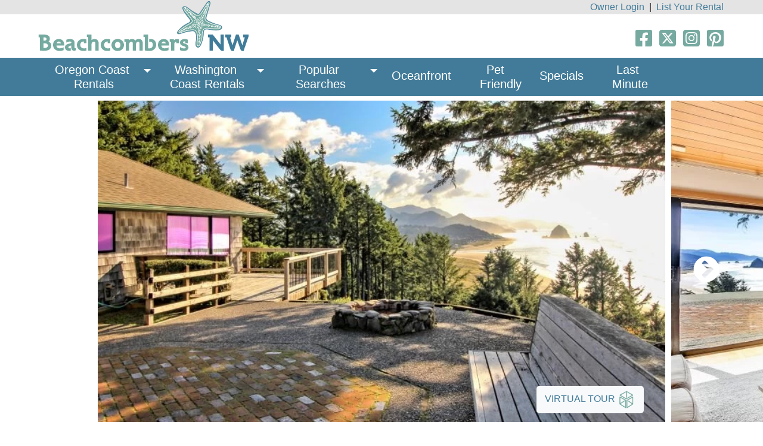

--- FILE ---
content_type: text/html; charset=UTF-8
request_url: https://www.beachcombersnw.com/the-view-point
body_size: 15928
content:
<!doctype html>
<html lang="en">
<head>
    <meta charset="utf-8">
    <meta name="viewport" content="width=device-width, initial-scale=1">

    <!-- CSRF Token -->
    <meta name="csrf-token" content="mSaWSAmzPOrTzlk6NPgWJYjmH0OAFIJSqOEZOGty">

                <title>The Viewpoint - Cannon Beach, OR - Beachcombers NW</title>
<meta name="robots" content=""/>

<meta name="description" content="This Cannon Beach vacation rental features stunning, unparalleled ocean views and plenty of space for your whole family or large group of 12.">



<link rel="canonical" href="https://www.beachcombersnw.com/the-view-point"/>

<meta name="robots" content="max-snippet:-1, max-image-preview:large, max-video-preview:-1"/>

<meta property="og:locale" content="en_US"/>
<meta property="og:type" content="website"/>
<meta property="og:title" content="The Viewpoint - Cannon Beach, OR - Beachcombers NW"/>
<meta property="og:description" content="This Cannon Beach vacation rental features stunning, unparalleled ocean views and plenty of space for your whole family or large group of 12."/>
<meta property="og:url" content="https://www.beachcombersnw.com/the-view-point"/>
<meta property="og:site_name" content="Oregon &amp; Washington Coast Vacation Rentals - Beachcombers NW"/>
<meta property="article:publisher" content="https://www.beachcombersnw.com"/>
<meta property="og:image" content="https://www.beachcombersnw.com/img/media/listing_photos/3036/the-viewpoint-cannon-beach-8-604163ac078ab-lg.webp"/>
<meta property="og:image:secure_url" content="https://www.beachcombersnw.com/img/media/listing_photos/3036/the-viewpoint-cannon-beach-8-604163ac078ab-lg.webp"/>

<meta name="twitter:card" content="summary"/>
<meta name="twitter:description" content="This Cannon Beach vacation rental features stunning, unparalleled ocean views and plenty of space for your whole family or large group of 12."/>
<meta name="twitter:title" content="The Viewpoint - Cannon Beach, OR - Beachcombers NW"/>
<meta name="twitter:image" content="https://www.beachcombersnw.com/img/media/listing_photos/3036/the-viewpoint-cannon-beach-8-604163ac078ab-lg.webp"/>

<script type='application/ld+json'>
    {
      "@context": "http://www.schema.org",
      "@type": "Organization",
      "name": "Beachcombers NW",
      "url": "https://www.beachcombersnw.com",
      "logo": "https://www.beachcombersnw.com/img/media/listing_photos/3036/the-viewpoint-cannon-beach-8-604163ac078ab-lg.webp",
          "image": "https://www.beachcombersnw.com/img/media/listing_photos/3036/the-viewpoint-cannon-beach-8-604163ac078ab-lg.webp",
          "description": "This Cannon Beach vacation rental features stunning, unparalleled ocean views and plenty of space for your whole family or large group of 12.",
          "address": {
            "@type": "PostalAddress",
            "streetAddress": "PO Box 686",
            "addressLocality": "Welches",
            "addressRegion": "Oregon",
            "postalCode": "97067",
            "addressCountry": "USA"
          },
          "contactPoint": {
            "@type": "ContactPoint",
            "telephone": "(503)622-1282",
            "contactType": "phone"
          },
            "sameAs": [
            "https://www.facebook.com/BeachcombersNW/"
            ]
        }


</script>
    
    

    
    <link href="/css/app.css?id=b5ce18615b2ce4bc09d5f5fefe6e1cf8" rel="stylesheet">

    <style>
        .sidebar-box {
            height: 190px;
        }

        /*html {*/
        /*    margin-left: calc(100vw - 100%);*/
        /*}*/

    </style>
    
    
        <link rel="stylesheet" type="text/css" href="//cdn.jsdelivr.net/npm/slick-carousel@1.8.1/slick/slick.min.css" media="print" onload="this.media='all'"/>
    <link rel="stylesheet" type="text/css" href="//cdn.jsdelivr.net/npm/slick-carousel@1.8.1/slick/slick-theme.min.css" media="print" onload="this.media='all'"/>
    <link rel="stylesheet" href="//cdn.jsdelivr.net/gh/fancyapps/fancybox@3.5.7/dist/jquery.fancybox.min.css" media="print" onload="this.media='all'"/>
    <link rel="stylesheet" href="//code.jquery.com/ui/1.12.1/themes/base/jquery-ui.min.css" media="print" onload="this.media='all'">

    <link rel="stylesheet" href="//cdn.jsdelivr.net/npm/leaflet@1.3.4/dist/leaflet.min.css"
          crossorigin="" media="print" onload="this.media='all'"/>

    <script type="text/javascript" defer src="//cdn.jsdelivr.net/npm/slick-carousel@1.8.1/slick/slick.min.js"></script>

    <!-- Make sure you put this AFTER Leaflet's CSS -->
    <script defer src="//cdn.jsdelivr.net/npm/leaflet@1.3.4/dist/leaflet.min.js"
            crossorigin=""></script>
        
    <!-- Google Analytics -->
    <script>
        (function (i, s, o, g, r, a, m) {
            i['GoogleAnalyticsObject'] = r;
            i[r] = i[r] || function () {
                (i[r].q = i[r].q || []).push(arguments)
            }, i[r].l = 1 * new Date();
            window.addEventListener("load", function () {
                a = s.createElement(o),
                    m = s.getElementsByTagName(o)[0];
                a.async = 1;
                a.src = g;
                m.parentNode.insertBefore(a, m)
            });
        })(window, document, 'script', 'https://www.google-analytics.com/analytics.js', 'ga');

        ga('create', 'UA-8315996-1', 'auto');
        ga('send', 'pageview');
    </script>
    <!-- End Google Analytics -->

    <!-- Global site tag (gtag.js) - Google Analytics -->
    <script defer src="https://www.googletagmanager.com/gtag/js?id=G-9TG2WTBYNE"></script>
    <script>
        window.dataLayer = window.dataLayer || [];

        function gtag() {
            dataLayer.push(arguments);
        }

        gtag('js', new Date());

        gtag('config', 'G-9TG2WTBYNE');
    </script>

    <script>
        /**
         * Function that tracks a click on an outbound link in Analytics.
         * This function takes a valid URL string as an argument, and uses that URL string
         * as the event label. Setting the transport method to 'beacon' lets the hit be sent
         * using 'navigator.sendBeacon' in browser that support it.
         */
        var trackOutboundLink = function (url) {
            ga('send', 'event', 'outbound', 'click', url, {
                'transport': 'beacon',
                'hitCallback': function () {
                    //document.location = url;
                    console.log('event sent for sure!');
                }
            });
        }
    </script>

</head>
<body>
<div id="app">
    <header>

        <div class="bg-gray top-nav">
            <div class="container text-right">
                                    <a class="text-blue mx-1" href="/login">Owner Login</a> | <a class="text-blue mx-1" href="/application">List Your Rental</a>
                            </div>
        </div>
        <div class="container">
            <div class="row">
                <div class="col-md-6 mt-lg-n4 mt-md-n4 mt-sm-0 pb-1"><a href="/"><img src="https://www.beachcombersnw.com/images/logo-sm.png" width="357" height="93" alt="Beachcombers NW"></a></div>
                <div class="col-md-6 text-right pt-4">
                    <div class="header-social">
    <a href="https://www.facebook.com/BeachcombersNW/" target="_blank">
        <svg aria-hidden="true" focusable="false" data-prefix="fab" data-icon="facebook-square" class="svg-inline--fa fa-facebook-square fa-w-14 text-teal" role="img"
             xmlns="http://www.w3.org/2000/svg" viewBox="0 0 448 512">
            <path fill="currentColor"
                  d="M400 32H48A48 48 0 0 0 0 80v352a48 48 0 0 0 48 48h137.25V327.69h-63V256h63v-54.64c0-62.15 37-96.48 93.67-96.48 27.14 0 55.52 4.84 55.52 4.84v61h-31.27c-30.81 0-40.42 19.12-40.42 38.73V256h68.78l-11 71.69h-57.78V480H400a48 48 0 0 0 48-48V80a48 48 0 0 0-48-48z"></path>
        </svg>
    </a>

    <a href="https://twitter.com/BeachcombersNW" target="_blank">
        <svg xmlns="http://www.w3.org/2000/svg" viewBox="0 0 448 512" class="svg-inline--fa fa-twitter-square fa-w-14 text-teal">
            <path fill="currentColor"
                  d="M64 32C28.7 32 0 60.7 0 96V416c0 35.3 28.7 64 64 64H384c35.3 0 64-28.7 64-64V96c0-35.3-28.7-64-64-64H64zm297.1 84L257.3 234.6 379.4 396H283.8L209 298.1 123.3 396H75.8l111-126.9L69.7 116h98l67.7 89.5L313.6 116h47.5zM323.3 367.6L153.4 142.9H125.1L296.9 367.6h26.3z"/>
        </svg>
    </a>

    <a href="https://www.instagram.com/beachcombersnw/" target="_blank">
        <svg xmlns="http://www.w3.org/2000/svg" viewBox="0 0 448 512" class="svg-inline--fa fa-instagram-square fa-w-14 text-teal">
            <path fill="currentColor"
                  d="M194.4 211.7a53.3 53.3 0 1 0 59.3 88.7 53.3 53.3 0 1 0 -59.3-88.7zm142.3-68.4c-5.2-5.2-11.5-9.3-18.4-12c-18.1-7.1-57.6-6.8-83.1-6.5c-4.1 0-7.9 .1-11.2 .1c-3.3 0-7.2 0-11.4-.1c-25.5-.3-64.8-.7-82.9 6.5c-6.9 2.7-13.1 6.8-18.4 12s-9.3 11.5-12 18.4c-7.1 18.1-6.7 57.7-6.5 83.2c0 4.1 .1 7.9 .1 11.1s0 7-.1 11.1c-.2 25.5-.6 65.1 6.5 83.2c2.7 6.9 6.8 13.1 12 18.4s11.5 9.3 18.4 12c18.1 7.1 57.6 6.8 83.1 6.5c4.1 0 7.9-.1 11.2-.1c3.3 0 7.2 0 11.4 .1c25.5 .3 64.8 .7 82.9-6.5c6.9-2.7 13.1-6.8 18.4-12s9.3-11.5 12-18.4c7.2-18 6.8-57.4 6.5-83c0-4.2-.1-8.1-.1-11.4s0-7.1 .1-11.4c.3-25.5 .7-64.9-6.5-83l0 0c-2.7-6.9-6.8-13.1-12-18.4zm-67.1 44.5A82 82 0 1 1 178.4 324.2a82 82 0 1 1 91.1-136.4zm29.2-1.3c-3.1-2.1-5.6-5.1-7.1-8.6s-1.8-7.3-1.1-11.1s2.6-7.1 5.2-9.8s6.1-4.5 9.8-5.2s7.6-.4 11.1 1.1s6.5 3.9 8.6 7s3.2 6.8 3.2 10.6c0 2.5-.5 5-1.4 7.3s-2.4 4.4-4.1 6.2s-3.9 3.2-6.2 4.2s-4.8 1.5-7.3 1.5l0 0c-3.8 0-7.5-1.1-10.6-3.2zM448 96c0-35.3-28.7-64-64-64H64C28.7 32 0 60.7 0 96V416c0 35.3 28.7 64 64 64H384c35.3 0 64-28.7 64-64V96zM357 389c-18.7 18.7-41.4 24.6-67 25.9c-26.4 1.5-105.6 1.5-132 0c-25.6-1.3-48.3-7.2-67-25.9s-24.6-41.4-25.8-67c-1.5-26.4-1.5-105.6 0-132c1.3-25.6 7.1-48.3 25.8-67s41.5-24.6 67-25.8c26.4-1.5 105.6-1.5 132 0c25.6 1.3 48.3 7.1 67 25.8s24.6 41.4 25.8 67c1.5 26.3 1.5 105.4 0 131.9c-1.3 25.6-7.1 48.3-25.8 67z"/>
        </svg>
    </a>

    <a href="https://www.pinterest.com/beachcombersnw/" target="_blank">
        <svg aria-hidden="true" focusable="false" data-prefix="fab" data-icon="pinterest-square" class="svg-inline--fa fa-pinterest-square fa-w-14 text-teal" role="img"
             xmlns="http://www.w3.org/2000/svg" viewBox="0 0 448 512">
            <path fill="currentColor"
                  d="M448 80v352c0 26.5-21.5 48-48 48H154.4c9.8-16.4 22.4-40 27.4-59.3 3-11.5 15.3-58.4 15.3-58.4 8 15.3 31.4 28.2 56.3 28.2 74.1 0 127.4-68.1 127.4-152.7 0-81.1-66.2-141.8-151.4-141.8-106 0-162.2 71.1-162.2 148.6 0 36 19.2 80.8 49.8 95.1 4.7 2.2 7.1 1.2 8.2-3.3.8-3.4 5-20.1 6.8-27.8.6-2.5.3-4.6-1.7-7-10.1-12.3-18.3-34.9-18.3-56 0-54.2 41-106.6 110.9-106.6 60.3 0 102.6 41.1 102.6 99.9 0 66.4-33.5 112.4-77.2 112.4-24.1 0-42.1-19.9-36.4-44.4 6.9-29.2 20.3-60.7 20.3-81.8 0-53-75.5-45.7-75.5 25 0 21.7 7.3 36.5 7.3 36.5-31.4 132.8-36.1 134.5-29.6 192.6l2.2.8H48c-26.5 0-48-21.5-48-48V80c0-26.5 21.5-48 48-48h352c26.5 0 48 21.5 48 48z"></path>
        </svg>
    </a>
</div>
                </div>
            </div>
        </div>

        <nav class="navbar navbar-expand-lg navbar-dark bg-primary p-0 main-menu">
    <div class="container">
        <button class="navbar-toggler" type="button" data-toggle="collapse" data-target="#navbar" aria-controls="navbars" aria-expanded="false" aria-label="Toggle navigation">
            <span class="navbar-toggler-icon"></span>
        </button>
        <div class="collapse navbar-collapse" id="navbar">
            <ul class="navbar-nav mr-auto">
                <li class="nav-item dropdown megamenu-li">
                    <a class="nav-link dropdown-toggle" href="/oregon-coast-vacation-rentals" id="dropdown01" data-toggle="dropdown" aria-haspopup="true" aria-expanded="false">Oregon Coast Rentals</a>
                    <div class="dropdown-menu megamenu animated fadeInDown" aria-labelledby="dropdown01">
                        <div class="row">
                            <div class="col-sm-4">
                                <div class="h4">Search all Properties</div>
                                <a href="/oregon-coast-vacation-rentals" class="btn btn-blue btn-block mb-3">Entire Oregon Coast</a>
                            </div>
                            <div class="col-sm-4">
                                <div class="h4 d-none d-sm-block">&nbsp;</div>
                                <a href="/oregon-coast-map" class="btn btn-teal btn-block">Oregon Coast Map</a>
                            </div>
                            <div class="col-sm-4">
                            </div>
                            <div class="col-sm-4">
                                <div class="h4 mt-3"> Click on a Region or City</div>
                                <a href="/northern-oregon-coast-vacation-rentals" class="btn btn-primary">North Oregon Coast <i class="far fa-angle-right"></i></a>
                                <a class="menu-item" href="/astoria-oregon">Astoria &amp; Warrenton</a>
                                <a class="menu-item" href="/seaside-oregon">Seaside &amp; Gearhart</a>
                                <a class="menu-item" href="/cannon-beach-oregon">Cannon Beach &amp; Arch Cape</a>
                                <a class="menu-item" href="/manzanita-oregon">Manzanita, Nehalem &amp; Wheeler</a>
                                <a class="menu-item" href="/rockaway-oregon">Rockaway, Garibaldi &amp; Bay City</a>
                                <a class="menu-item" href="/oceanside-oregon">Oceanside, Netarts &amp; Cape Meares</a>
                                <a class="menu-item" href="/pacific-city-oregon">Pacific City &amp; Neskowin</a>
                            </div>
                            <div class="col-sm-4">
                                <div class="h4 mt-3">&nbsp;</div>
                                <a href="/central-oregon-coast-vacation-rentals" class="btn btn-teal">Central Oregon Coast <i class="far fa-angle-right"></i></a>
                                <a class="menu-item" href="/lincoln-city">Lincoln City</a>
                                <a class="menu-item" href="/depoe-bay-oregon">Gleneden Beach, Lincoln Beach, Depoe Bay &amp; Otter Rock</a>
                                <a class="menu-item" href="/newport-oregon">Newport &amp; South Beach</a>
                                <a class="menu-item" href="/waldport-oregon">Waldport &amp; Seal Rock</a>
                                <a class="menu-item" href="/yachats-oregon">Yachats</a>
                                <a class="menu-item" href="/florence-oregon">Florence</a>
                            </div>
                            <div class="col-sm-4">
                                <div class="h4 mt-3">&nbsp;</div>
                                <a href="/southern-oregon-coast-vacation-rentals" class="btn btn-teal">Southern Oregon Coast</a>
                                <a class="menu-item" href="/reedsport-oregon">Reedsport</a>
                                <a class="menu-item" href="/north-bend-oregon">North Bend &amp; Coos Bay</a>
                                <a class="menu-item" href="/bandon-oregon">Bandon</a>
                                <a class="menu-item" href="/portorford-oregon">Port Orford</a>
                                <a class="menu-item" href="/gold-beach-oregon">Gold Beach</a>
                                <a class="menu-item" href="/brookings-harbor-oregon">Brookings</a>
                            </div>
                        </div>
                    </div>
                </li>
                <li class="nav-item dropdown megamenu-li">
                    <a class="nav-link dropdown-toggle" href="/washington-coast-vacation-rentals" id="dropdown02" data-toggle="dropdown" aria-haspopup="true" aria-expanded="false"
                    >Washington Coast Rentals</a>
                    <div class="dropdown-menu megamenu animated fadeInDown" aria-labelledby="dropdown02">
                        <div class="row">
                            <div class="col-sm-3">
                                <div class="h4">Click on a Region or City</div>
                                <a href="/washington-coast-vacation-rentals" class="btn btn-primary">Washington Coast <i class="far fa-angle-right"></i></a>
                                <a class="menu-item" href="/pacific-beach-washington">Pacific Beach, Copalis Beach, Moclips & Seabrook</a>
                                <a class="menu-item" href="/ocean-shores-washington">Ocean Shores</a>
                                <a class="menu-item" href="/westport-washington">Westport</a>
                                <a class="menu-item" href="/long-beach-washington">Long Beach, Ocean Park & Seaview</a>
                            </div>
                            <div class="col-sm-3">
                                <div class="h4">&nbsp;</div>
                                <a href="/san-juan-islands-washington" class="btn btn-teal">San Juan Islands <i class="far fa-angle-right"></i></a>
                                
                                
                                
                                <a class="menu-item" href="/lummi-island-washington">Lummi Island</a>
                            </div>
                            <div class="col-sm-3">
                                <div class="h4">&nbsp;</div>
                                <a href="/puget-sound-washington" class="btn btn-teal">Puget Sound</a>
                                <a class="menu-item" href="/whidbey-island-washington">Whidbey Island</a>
                            </div>
                            <div class="col-sm-3">
                                <div class="h4">&nbsp;</div>
                                <a href="/washington-coast-vacation-rentals" class="btn btn-blue btn-block mb-3">Entire Washington Coast</a>
                                <a href="/washington-coast-map" class="btn btn-teal btn-block">Washington Coast Map</a>
                            </div>
                        </div>
                    </div>
                </li>
                
                
                
                
                
                
                
                
                
                
                
                
                
                
                <li class="nav-item dropdown megamenu-li">
                    <a class="nav-link dropdown-toggle" href="/popular-searches" id="dropdown04" data-toggle="dropdown" aria-haspopup="true" aria-expanded="false">Popular Searches</a>
                    <div class="dropdown-menu megamenu animated fadeInDown" aria-labelledby="dropdown04">
                        <div class="row">
                            <div class="col-sm-3 offset-md-5">
                                <div class="h4">Search All Cities for:</div>
                                <a class="menu-item" href="/oceanview-rentals">Ocean View</a>
                                <a class="menu-item" href="/large-group-rentals">Large Groups</a>
                                <a class="menu-item" href="/weddings">Weddings</a>
                                <a class="menu-item" href="/romantic-getaways">Romantic Getaways</a>
                                <a class="menu-item" href="/luxury-home-rentals">Luxury Homes</a>
                            </div>
                            <div class="col-sm-3">
                                <div class="h4">&nbsp;</div>
                                <a class="menu-item" href="/hot-tub-vacation-rentals">Hot Tub or Jacuzzi</a>
                                <a class="menu-item" href="/monthly-rentals">Monthly Rentals</a>
                                <a class="menu-item" href="/family-reunions">Family Reunions</a>
                                <a class="menu-item" href="/new-featured-vacation-rentals">New & Featured</a>
                            </div>
                        </div>
                    </div>
                </li>
                <li class="nav-item">
                    <a class="nav-link single-line" href="/oceanfront-rentals">Oceanfront</a>
                </li>
                <li class="nav-item">
                    <a class="nav-link two-line" href="/petfriendly-rentals">Pet Friendly</a>
                </li>
                <li class="nav-item">
                    <a class="nav-link single-line" href="/specials">Specials</a>
                </li>
                <li class="nav-item">
                    <a class="nav-link two-line" href="/last-minute-listings">Last Minute</a>
                </li>
            </ul>
        </div>
    </div>
</nav>

    </header>
    <main class="py-2">
                
    <div class="carousel-wrapper">
        <div class="carousel">
                            <div data-src="https://bnw-cdn.sfo2.cdn.digitaloceanspaces.com/media/listing_photos/3036/the-viewpoint-cannon-beach-8-604163ac078ab-md.webp"
                     data-fancybox="images" data-caption="" class="slide-wrapper sliderImage"
                     data-bg="https://bnw-cdn.sfo2.cdn.digitaloceanspaces.com/media/listing_photos/3036/the-viewpoint-cannon-beach-8-604163ac078ab-md.webp"
                     data-mobile-bg="https://bnw-cdn.sfo2.cdn.digitaloceanspaces.com/media/listing_photos/3036/the-viewpoint-cannon-beach-8-604163ac078ab-sm.webp"
                >
                    <p class="text-dark d-block d-sm-none" style="
                    position: absolute;
                    bottom: -20px;
                    background: rgba(255,255,255,0.8);
                    z-index: 10000;
                    padding: 2px 5px;
                    "></p>
                </div>
                            <div data-src="https://bnw-cdn.sfo2.cdn.digitaloceanspaces.com/media/listing_photos/3036/the-viewpoint-cannon-beach-1-6041639d302ea-md.webp"
                     data-fancybox="images" data-caption="" class="slide-wrapper sliderImage"
                     data-bg="https://bnw-cdn.sfo2.cdn.digitaloceanspaces.com/media/listing_photos/3036/the-viewpoint-cannon-beach-1-6041639d302ea-md.webp"
                     data-mobile-bg="https://bnw-cdn.sfo2.cdn.digitaloceanspaces.com/media/listing_photos/3036/the-viewpoint-cannon-beach-1-6041639d302ea-sm.webp"
                >
                    <p class="text-dark d-block d-sm-none" style="
                    position: absolute;
                    bottom: -20px;
                    background: rgba(255,255,255,0.8);
                    z-index: 10000;
                    padding: 2px 5px;
                    "></p>
                </div>
                            <div data-src="https://bnw-cdn.sfo2.cdn.digitaloceanspaces.com/media/listing_photos/3036/the-viewpoint-cannon-beach-4-604163a247080-md.webp"
                     data-fancybox="images" data-caption="" class="slide-wrapper sliderImage"
                     data-bg="https://bnw-cdn.sfo2.cdn.digitaloceanspaces.com/media/listing_photos/3036/the-viewpoint-cannon-beach-4-604163a247080-md.webp"
                     data-mobile-bg="https://bnw-cdn.sfo2.cdn.digitaloceanspaces.com/media/listing_photos/3036/the-viewpoint-cannon-beach-4-604163a247080-sm.webp"
                >
                    <p class="text-dark d-block d-sm-none" style="
                    position: absolute;
                    bottom: -20px;
                    background: rgba(255,255,255,0.8);
                    z-index: 10000;
                    padding: 2px 5px;
                    "></p>
                </div>
                            <div data-src="https://bnw-cdn.sfo2.cdn.digitaloceanspaces.com/media/listing_photos/3036/the-viewpoint-cannon-beach-3-604163a26c566-md.webp"
                     data-fancybox="images" data-caption="" class="slide-wrapper sliderImage"
                     data-bg="https://bnw-cdn.sfo2.cdn.digitaloceanspaces.com/media/listing_photos/3036/the-viewpoint-cannon-beach-3-604163a26c566-md.webp"
                     data-mobile-bg="https://bnw-cdn.sfo2.cdn.digitaloceanspaces.com/media/listing_photos/3036/the-viewpoint-cannon-beach-3-604163a26c566-sm.webp"
                >
                    <p class="text-dark d-block d-sm-none" style="
                    position: absolute;
                    bottom: -20px;
                    background: rgba(255,255,255,0.8);
                    z-index: 10000;
                    padding: 2px 5px;
                    "></p>
                </div>
                            <div data-src="https://bnw-cdn.sfo2.cdn.digitaloceanspaces.com/media/listing_photos/3036/the-viewpoint-cannon-beach-2-6041639d5056d-md.webp"
                     data-fancybox="images" data-caption="" class="slide-wrapper sliderImage"
                     data-bg="https://bnw-cdn.sfo2.cdn.digitaloceanspaces.com/media/listing_photos/3036/the-viewpoint-cannon-beach-2-6041639d5056d-md.webp"
                     data-mobile-bg="https://bnw-cdn.sfo2.cdn.digitaloceanspaces.com/media/listing_photos/3036/the-viewpoint-cannon-beach-2-6041639d5056d-sm.webp"
                >
                    <p class="text-dark d-block d-sm-none" style="
                    position: absolute;
                    bottom: -20px;
                    background: rgba(255,255,255,0.8);
                    z-index: 10000;
                    padding: 2px 5px;
                    "></p>
                </div>
                            <div data-src="https://bnw-cdn.sfo2.cdn.digitaloceanspaces.com/media/listing_photos/3036/the-viewpoint-cannon-beach-5-604163a59886b-md.webp"
                     data-fancybox="images" data-caption="" class="slide-wrapper sliderImage"
                     data-bg="https://bnw-cdn.sfo2.cdn.digitaloceanspaces.com/media/listing_photos/3036/the-viewpoint-cannon-beach-5-604163a59886b-md.webp"
                     data-mobile-bg="https://bnw-cdn.sfo2.cdn.digitaloceanspaces.com/media/listing_photos/3036/the-viewpoint-cannon-beach-5-604163a59886b-sm.webp"
                >
                    <p class="text-dark d-block d-sm-none" style="
                    position: absolute;
                    bottom: -20px;
                    background: rgba(255,255,255,0.8);
                    z-index: 10000;
                    padding: 2px 5px;
                    "></p>
                </div>
                            <div data-src="https://bnw-cdn.sfo2.cdn.digitaloceanspaces.com/media/listing_photos/3036/the-viewpoint-cannon-beach-6-604163a6028f5-md.webp"
                     data-fancybox="images" data-caption="" class="slide-wrapper sliderImage"
                     data-bg="https://bnw-cdn.sfo2.cdn.digitaloceanspaces.com/media/listing_photos/3036/the-viewpoint-cannon-beach-6-604163a6028f5-md.webp"
                     data-mobile-bg="https://bnw-cdn.sfo2.cdn.digitaloceanspaces.com/media/listing_photos/3036/the-viewpoint-cannon-beach-6-604163a6028f5-sm.webp"
                >
                    <p class="text-dark d-block d-sm-none" style="
                    position: absolute;
                    bottom: -20px;
                    background: rgba(255,255,255,0.8);
                    z-index: 10000;
                    padding: 2px 5px;
                    "></p>
                </div>
                            <div data-src="https://bnw-cdn.sfo2.cdn.digitaloceanspaces.com/media/listing_photos/3036/the-viewpoint-cannon-beach-7-604163a9dd9ef-md.webp"
                     data-fancybox="images" data-caption="" class="slide-wrapper sliderImage"
                     data-bg="https://bnw-cdn.sfo2.cdn.digitaloceanspaces.com/media/listing_photos/3036/the-viewpoint-cannon-beach-7-604163a9dd9ef-md.webp"
                     data-mobile-bg="https://bnw-cdn.sfo2.cdn.digitaloceanspaces.com/media/listing_photos/3036/the-viewpoint-cannon-beach-7-604163a9dd9ef-sm.webp"
                >
                    <p class="text-dark d-block d-sm-none" style="
                    position: absolute;
                    bottom: -20px;
                    background: rgba(255,255,255,0.8);
                    z-index: 10000;
                    padding: 2px 5px;
                    "></p>
                </div>
                            <div data-src="https://bnw-cdn.sfo2.cdn.digitaloceanspaces.com/media/listing_photos/3036/the-viewpoint-cannon-beach-9-604163ac23770-md.webp"
                     data-fancybox="images" data-caption="" class="slide-wrapper sliderImage"
                     data-bg="https://bnw-cdn.sfo2.cdn.digitaloceanspaces.com/media/listing_photos/3036/the-viewpoint-cannon-beach-9-604163ac23770-md.webp"
                     data-mobile-bg="https://bnw-cdn.sfo2.cdn.digitaloceanspaces.com/media/listing_photos/3036/the-viewpoint-cannon-beach-9-604163ac23770-sm.webp"
                >
                    <p class="text-dark d-block d-sm-none" style="
                    position: absolute;
                    bottom: -20px;
                    background: rgba(255,255,255,0.8);
                    z-index: 10000;
                    padding: 2px 5px;
                    "></p>
                </div>
                            <div data-src="https://bnw-cdn.sfo2.cdn.digitaloceanspaces.com/media/listing_photos/3036/the-viewpoint-cannon-beach-10-604163ae5a36b-md.webp"
                     data-fancybox="images" data-caption="" class="slide-wrapper sliderImage"
                     data-bg="https://bnw-cdn.sfo2.cdn.digitaloceanspaces.com/media/listing_photos/3036/the-viewpoint-cannon-beach-10-604163ae5a36b-md.webp"
                     data-mobile-bg="https://bnw-cdn.sfo2.cdn.digitaloceanspaces.com/media/listing_photos/3036/the-viewpoint-cannon-beach-10-604163ae5a36b-sm.webp"
                >
                    <p class="text-dark d-block d-sm-none" style="
                    position: absolute;
                    bottom: -20px;
                    background: rgba(255,255,255,0.8);
                    z-index: 10000;
                    padding: 2px 5px;
                    "></p>
                </div>
                            <div data-src="https://bnw-cdn.sfo2.cdn.digitaloceanspaces.com/media/listing_photos/3036/the-viewpoint-cannon-beach-11-604163ae9c3df-md.webp"
                     data-fancybox="images" data-caption="" class="slide-wrapper sliderImage"
                     data-bg="https://bnw-cdn.sfo2.cdn.digitaloceanspaces.com/media/listing_photos/3036/the-viewpoint-cannon-beach-11-604163ae9c3df-md.webp"
                     data-mobile-bg="https://bnw-cdn.sfo2.cdn.digitaloceanspaces.com/media/listing_photos/3036/the-viewpoint-cannon-beach-11-604163ae9c3df-sm.webp"
                >
                    <p class="text-dark d-block d-sm-none" style="
                    position: absolute;
                    bottom: -20px;
                    background: rgba(255,255,255,0.8);
                    z-index: 10000;
                    padding: 2px 5px;
                    "></p>
                </div>
                            <div data-src="https://bnw-cdn.sfo2.cdn.digitaloceanspaces.com/media/listing_photos/3036/the-viewpoint-cannon-beach-12-604163b072a43-md.webp"
                     data-fancybox="images" data-caption="" class="slide-wrapper sliderImage"
                     data-bg="https://bnw-cdn.sfo2.cdn.digitaloceanspaces.com/media/listing_photos/3036/the-viewpoint-cannon-beach-12-604163b072a43-md.webp"
                     data-mobile-bg="https://bnw-cdn.sfo2.cdn.digitaloceanspaces.com/media/listing_photos/3036/the-viewpoint-cannon-beach-12-604163b072a43-sm.webp"
                >
                    <p class="text-dark d-block d-sm-none" style="
                    position: absolute;
                    bottom: -20px;
                    background: rgba(255,255,255,0.8);
                    z-index: 10000;
                    padding: 2px 5px;
                    "></p>
                </div>
                            <div data-src="https://bnw-cdn.sfo2.cdn.digitaloceanspaces.com/media/listing_photos/3036/the-viewpoint-cannon-beach-13-604163b12da4a-md.webp"
                     data-fancybox="images" data-caption="" class="slide-wrapper sliderImage"
                     data-bg="https://bnw-cdn.sfo2.cdn.digitaloceanspaces.com/media/listing_photos/3036/the-viewpoint-cannon-beach-13-604163b12da4a-md.webp"
                     data-mobile-bg="https://bnw-cdn.sfo2.cdn.digitaloceanspaces.com/media/listing_photos/3036/the-viewpoint-cannon-beach-13-604163b12da4a-sm.webp"
                >
                    <p class="text-dark d-block d-sm-none" style="
                    position: absolute;
                    bottom: -20px;
                    background: rgba(255,255,255,0.8);
                    z-index: 10000;
                    padding: 2px 5px;
                    "></p>
                </div>
                            <div data-src="https://bnw-cdn.sfo2.cdn.digitaloceanspaces.com/media/listing_photos/3036/the-viewpoint-cannon-beach-15-604163b3a2861-md.webp"
                     data-fancybox="images" data-caption="" class="slide-wrapper sliderImage"
                     data-bg="https://bnw-cdn.sfo2.cdn.digitaloceanspaces.com/media/listing_photos/3036/the-viewpoint-cannon-beach-15-604163b3a2861-md.webp"
                     data-mobile-bg="https://bnw-cdn.sfo2.cdn.digitaloceanspaces.com/media/listing_photos/3036/the-viewpoint-cannon-beach-15-604163b3a2861-sm.webp"
                >
                    <p class="text-dark d-block d-sm-none" style="
                    position: absolute;
                    bottom: -20px;
                    background: rgba(255,255,255,0.8);
                    z-index: 10000;
                    padding: 2px 5px;
                    "></p>
                </div>
                            <div data-src="https://bnw-cdn.sfo2.cdn.digitaloceanspaces.com/media/listing_photos/3036/the-viewpoint-cannon-beach-16-604163b5e8189-md.webp"
                     data-fancybox="images" data-caption="" class="slide-wrapper sliderImage"
                     data-bg="https://bnw-cdn.sfo2.cdn.digitaloceanspaces.com/media/listing_photos/3036/the-viewpoint-cannon-beach-16-604163b5e8189-md.webp"
                     data-mobile-bg="https://bnw-cdn.sfo2.cdn.digitaloceanspaces.com/media/listing_photos/3036/the-viewpoint-cannon-beach-16-604163b5e8189-sm.webp"
                >
                    <p class="text-dark d-block d-sm-none" style="
                    position: absolute;
                    bottom: -20px;
                    background: rgba(255,255,255,0.8);
                    z-index: 10000;
                    padding: 2px 5px;
                    "></p>
                </div>
                            <div data-src="https://bnw-cdn.sfo2.cdn.digitaloceanspaces.com/media/listing_photos/3036/the-viewpoint-cannon-beach-17-604163b7d72e0-md.webp"
                     data-fancybox="images" data-caption="" class="slide-wrapper sliderImage"
                     data-bg="https://bnw-cdn.sfo2.cdn.digitaloceanspaces.com/media/listing_photos/3036/the-viewpoint-cannon-beach-17-604163b7d72e0-md.webp"
                     data-mobile-bg="https://bnw-cdn.sfo2.cdn.digitaloceanspaces.com/media/listing_photos/3036/the-viewpoint-cannon-beach-17-604163b7d72e0-sm.webp"
                >
                    <p class="text-dark d-block d-sm-none" style="
                    position: absolute;
                    bottom: -20px;
                    background: rgba(255,255,255,0.8);
                    z-index: 10000;
                    padding: 2px 5px;
                    "></p>
                </div>
                            <div data-src="https://bnw-cdn.sfo2.cdn.digitaloceanspaces.com/media/listing_photos/3036/the-viewpoint-cannon-beach-18-604163ba0f00b-md.webp"
                     data-fancybox="images" data-caption="" class="slide-wrapper sliderImage"
                     data-bg="https://bnw-cdn.sfo2.cdn.digitaloceanspaces.com/media/listing_photos/3036/the-viewpoint-cannon-beach-18-604163ba0f00b-md.webp"
                     data-mobile-bg="https://bnw-cdn.sfo2.cdn.digitaloceanspaces.com/media/listing_photos/3036/the-viewpoint-cannon-beach-18-604163ba0f00b-sm.webp"
                >
                    <p class="text-dark d-block d-sm-none" style="
                    position: absolute;
                    bottom: -20px;
                    background: rgba(255,255,255,0.8);
                    z-index: 10000;
                    padding: 2px 5px;
                    "></p>
                </div>
                            <div data-src="https://bnw-cdn.sfo2.cdn.digitaloceanspaces.com/media/listing_photos/3036/the-viewpoint-cannon-beach-19-604163bc51638-md.webp"
                     data-fancybox="images" data-caption="" class="slide-wrapper sliderImage"
                     data-bg="https://bnw-cdn.sfo2.cdn.digitaloceanspaces.com/media/listing_photos/3036/the-viewpoint-cannon-beach-19-604163bc51638-md.webp"
                     data-mobile-bg="https://bnw-cdn.sfo2.cdn.digitaloceanspaces.com/media/listing_photos/3036/the-viewpoint-cannon-beach-19-604163bc51638-sm.webp"
                >
                    <p class="text-dark d-block d-sm-none" style="
                    position: absolute;
                    bottom: -20px;
                    background: rgba(255,255,255,0.8);
                    z-index: 10000;
                    padding: 2px 5px;
                    "></p>
                </div>
                            <div data-src="https://bnw-cdn.sfo2.cdn.digitaloceanspaces.com/media/listing_photos/3036/the-viewpoint-cannon-beach-20-604163be6a448-md.webp"
                     data-fancybox="images" data-caption="" class="slide-wrapper sliderImage"
                     data-bg="https://bnw-cdn.sfo2.cdn.digitaloceanspaces.com/media/listing_photos/3036/the-viewpoint-cannon-beach-20-604163be6a448-md.webp"
                     data-mobile-bg="https://bnw-cdn.sfo2.cdn.digitaloceanspaces.com/media/listing_photos/3036/the-viewpoint-cannon-beach-20-604163be6a448-sm.webp"
                >
                    <p class="text-dark d-block d-sm-none" style="
                    position: absolute;
                    bottom: -20px;
                    background: rgba(255,255,255,0.8);
                    z-index: 10000;
                    padding: 2px 5px;
                    "></p>
                </div>
                            <div data-src="https://bnw-cdn.sfo2.cdn.digitaloceanspaces.com/media/listing_photos/3036/the-viewpoint-cannon-beach-14-604163b240b14-md.webp"
                     data-fancybox="images" data-caption="" class="slide-wrapper sliderImage"
                     data-bg="https://bnw-cdn.sfo2.cdn.digitaloceanspaces.com/media/listing_photos/3036/the-viewpoint-cannon-beach-14-604163b240b14-md.webp"
                     data-mobile-bg="https://bnw-cdn.sfo2.cdn.digitaloceanspaces.com/media/listing_photos/3036/the-viewpoint-cannon-beach-14-604163b240b14-sm.webp"
                >
                    <p class="text-dark d-block d-sm-none" style="
                    position: absolute;
                    bottom: -20px;
                    background: rgba(255,255,255,0.8);
                    z-index: 10000;
                    padding: 2px 5px;
                    "></p>
                </div>
                            <div data-src="https://bnw-cdn.sfo2.cdn.digitaloceanspaces.com/media/listing_photos/3036/the-viewpoint-cannon-beach-22-604163c1726ba-md.webp"
                     data-fancybox="images" data-caption="" class="slide-wrapper sliderImage"
                     data-bg="https://bnw-cdn.sfo2.cdn.digitaloceanspaces.com/media/listing_photos/3036/the-viewpoint-cannon-beach-22-604163c1726ba-md.webp"
                     data-mobile-bg="https://bnw-cdn.sfo2.cdn.digitaloceanspaces.com/media/listing_photos/3036/the-viewpoint-cannon-beach-22-604163c1726ba-sm.webp"
                >
                    <p class="text-dark d-block d-sm-none" style="
                    position: absolute;
                    bottom: -20px;
                    background: rgba(255,255,255,0.8);
                    z-index: 10000;
                    padding: 2px 5px;
                    "></p>
                </div>
                            <div data-src="https://bnw-cdn.sfo2.cdn.digitaloceanspaces.com/media/listing_photos/3036/the-viewpoint-cannon-beach-21-604163c17f93a-md.webp"
                     data-fancybox="images" data-caption="" class="slide-wrapper sliderImage"
                     data-bg="https://bnw-cdn.sfo2.cdn.digitaloceanspaces.com/media/listing_photos/3036/the-viewpoint-cannon-beach-21-604163c17f93a-md.webp"
                     data-mobile-bg="https://bnw-cdn.sfo2.cdn.digitaloceanspaces.com/media/listing_photos/3036/the-viewpoint-cannon-beach-21-604163c17f93a-sm.webp"
                >
                    <p class="text-dark d-block d-sm-none" style="
                    position: absolute;
                    bottom: -20px;
                    background: rgba(255,255,255,0.8);
                    z-index: 10000;
                    padding: 2px 5px;
                    "></p>
                </div>
                            <div data-src="https://bnw-cdn.sfo2.cdn.digitaloceanspaces.com/media/listing_photos/3036/the-viewpoint-cannon-beach-24-604163c604842-md.webp"
                     data-fancybox="images" data-caption="" class="slide-wrapper sliderImage"
                     data-bg="https://bnw-cdn.sfo2.cdn.digitaloceanspaces.com/media/listing_photos/3036/the-viewpoint-cannon-beach-24-604163c604842-md.webp"
                     data-mobile-bg="https://bnw-cdn.sfo2.cdn.digitaloceanspaces.com/media/listing_photos/3036/the-viewpoint-cannon-beach-24-604163c604842-sm.webp"
                >
                    <p class="text-dark d-block d-sm-none" style="
                    position: absolute;
                    bottom: -20px;
                    background: rgba(255,255,255,0.8);
                    z-index: 10000;
                    padding: 2px 5px;
                    "></p>
                </div>
                            <div data-src="https://bnw-cdn.sfo2.cdn.digitaloceanspaces.com/media/listing_photos/3036/the-viewpoint-cannon-beach-23-604163c604b48-md.webp"
                     data-fancybox="images" data-caption="" class="slide-wrapper sliderImage"
                     data-bg="https://bnw-cdn.sfo2.cdn.digitaloceanspaces.com/media/listing_photos/3036/the-viewpoint-cannon-beach-23-604163c604b48-md.webp"
                     data-mobile-bg="https://bnw-cdn.sfo2.cdn.digitaloceanspaces.com/media/listing_photos/3036/the-viewpoint-cannon-beach-23-604163c604b48-sm.webp"
                >
                    <p class="text-dark d-block d-sm-none" style="
                    position: absolute;
                    bottom: -20px;
                    background: rgba(255,255,255,0.8);
                    z-index: 10000;
                    padding: 2px 5px;
                    "></p>
                </div>
                            <div data-src="https://bnw-cdn.sfo2.cdn.digitaloceanspaces.com/media/listing_photos/3036/the-viewpoint-cannon-beach-25-604163c7ccd15-md.webp"
                     data-fancybox="images" data-caption="" class="slide-wrapper sliderImage"
                     data-bg="https://bnw-cdn.sfo2.cdn.digitaloceanspaces.com/media/listing_photos/3036/the-viewpoint-cannon-beach-25-604163c7ccd15-md.webp"
                     data-mobile-bg="https://bnw-cdn.sfo2.cdn.digitaloceanspaces.com/media/listing_photos/3036/the-viewpoint-cannon-beach-25-604163c7ccd15-sm.webp"
                >
                    <p class="text-dark d-block d-sm-none" style="
                    position: absolute;
                    bottom: -20px;
                    background: rgba(255,255,255,0.8);
                    z-index: 10000;
                    padding: 2px 5px;
                    "></p>
                </div>
                            <div data-src="https://bnw-cdn.sfo2.cdn.digitaloceanspaces.com/media/listing_photos/3036/the-viewpoint-cannon-beach-27-604163c99e224-md.webp"
                     data-fancybox="images" data-caption="" class="slide-wrapper sliderImage"
                     data-bg="https://bnw-cdn.sfo2.cdn.digitaloceanspaces.com/media/listing_photos/3036/the-viewpoint-cannon-beach-27-604163c99e224-md.webp"
                     data-mobile-bg="https://bnw-cdn.sfo2.cdn.digitaloceanspaces.com/media/listing_photos/3036/the-viewpoint-cannon-beach-27-604163c99e224-sm.webp"
                >
                    <p class="text-dark d-block d-sm-none" style="
                    position: absolute;
                    bottom: -20px;
                    background: rgba(255,255,255,0.8);
                    z-index: 10000;
                    padding: 2px 5px;
                    "></p>
                </div>
                            <div data-src="https://bnw-cdn.sfo2.cdn.digitaloceanspaces.com/media/listing_photos/3036/the-viewpoint-cannon-beach-28-604163cb9f990-md.webp"
                     data-fancybox="images" data-caption="" class="slide-wrapper sliderImage"
                     data-bg="https://bnw-cdn.sfo2.cdn.digitaloceanspaces.com/media/listing_photos/3036/the-viewpoint-cannon-beach-28-604163cb9f990-md.webp"
                     data-mobile-bg="https://bnw-cdn.sfo2.cdn.digitaloceanspaces.com/media/listing_photos/3036/the-viewpoint-cannon-beach-28-604163cb9f990-sm.webp"
                >
                    <p class="text-dark d-block d-sm-none" style="
                    position: absolute;
                    bottom: -20px;
                    background: rgba(255,255,255,0.8);
                    z-index: 10000;
                    padding: 2px 5px;
                    "></p>
                </div>
                            <div data-src="https://bnw-cdn.sfo2.cdn.digitaloceanspaces.com/media/listing_photos/3036/the-viewpoint-cannon-beach-29-604163ce1951e-md.webp"
                     data-fancybox="images" data-caption="" class="slide-wrapper sliderImage"
                     data-bg="https://bnw-cdn.sfo2.cdn.digitaloceanspaces.com/media/listing_photos/3036/the-viewpoint-cannon-beach-29-604163ce1951e-md.webp"
                     data-mobile-bg="https://bnw-cdn.sfo2.cdn.digitaloceanspaces.com/media/listing_photos/3036/the-viewpoint-cannon-beach-29-604163ce1951e-sm.webp"
                >
                    <p class="text-dark d-block d-sm-none" style="
                    position: absolute;
                    bottom: -20px;
                    background: rgba(255,255,255,0.8);
                    z-index: 10000;
                    padding: 2px 5px;
                    "></p>
                </div>
                            <div data-src="https://bnw-cdn.sfo2.cdn.digitaloceanspaces.com/media/listing_photos/3036/the-viewpoint-cannon-beach-26-604163c8b9b15-md.webp"
                     data-fancybox="images" data-caption="" class="slide-wrapper sliderImage"
                     data-bg="https://bnw-cdn.sfo2.cdn.digitaloceanspaces.com/media/listing_photos/3036/the-viewpoint-cannon-beach-26-604163c8b9b15-md.webp"
                     data-mobile-bg="https://bnw-cdn.sfo2.cdn.digitaloceanspaces.com/media/listing_photos/3036/the-viewpoint-cannon-beach-26-604163c8b9b15-sm.webp"
                >
                    <p class="text-dark d-block d-sm-none" style="
                    position: absolute;
                    bottom: -20px;
                    background: rgba(255,255,255,0.8);
                    z-index: 10000;
                    padding: 2px 5px;
                    "></p>
                </div>
                            <div data-src="https://bnw-cdn.sfo2.cdn.digitaloceanspaces.com/media/listing_photos/3036/the-viewpoint-cannon-beach-30-604163cfebb11-md.webp"
                     data-fancybox="images" data-caption="" class="slide-wrapper sliderImage"
                     data-bg="https://bnw-cdn.sfo2.cdn.digitaloceanspaces.com/media/listing_photos/3036/the-viewpoint-cannon-beach-30-604163cfebb11-md.webp"
                     data-mobile-bg="https://bnw-cdn.sfo2.cdn.digitaloceanspaces.com/media/listing_photos/3036/the-viewpoint-cannon-beach-30-604163cfebb11-sm.webp"
                >
                    <p class="text-dark d-block d-sm-none" style="
                    position: absolute;
                    bottom: -20px;
                    background: rgba(255,255,255,0.8);
                    z-index: 10000;
                    padding: 2px 5px;
                    "></p>
                </div>
                            <div data-src="https://bnw-cdn.sfo2.cdn.digitaloceanspaces.com/media/listing_photos/3036/the-viewpoint-cannon-beach-31-604163d0bb59d-md.webp"
                     data-fancybox="images" data-caption="" class="slide-wrapper sliderImage"
                     data-bg="https://bnw-cdn.sfo2.cdn.digitaloceanspaces.com/media/listing_photos/3036/the-viewpoint-cannon-beach-31-604163d0bb59d-md.webp"
                     data-mobile-bg="https://bnw-cdn.sfo2.cdn.digitaloceanspaces.com/media/listing_photos/3036/the-viewpoint-cannon-beach-31-604163d0bb59d-sm.webp"
                >
                    <p class="text-dark d-block d-sm-none" style="
                    position: absolute;
                    bottom: -20px;
                    background: rgba(255,255,255,0.8);
                    z-index: 10000;
                    padding: 2px 5px;
                    "></p>
                </div>
                            <div data-src="https://bnw-cdn.sfo2.cdn.digitaloceanspaces.com/media/listing_photos/3036/the-viewpoint-cannon-beach-32-604163d18dbdf-md.webp"
                     data-fancybox="images" data-caption="" class="slide-wrapper sliderImage"
                     data-bg="https://bnw-cdn.sfo2.cdn.digitaloceanspaces.com/media/listing_photos/3036/the-viewpoint-cannon-beach-32-604163d18dbdf-md.webp"
                     data-mobile-bg="https://bnw-cdn.sfo2.cdn.digitaloceanspaces.com/media/listing_photos/3036/the-viewpoint-cannon-beach-32-604163d18dbdf-sm.webp"
                >
                    <p class="text-dark d-block d-sm-none" style="
                    position: absolute;
                    bottom: -20px;
                    background: rgba(255,255,255,0.8);
                    z-index: 10000;
                    padding: 2px 5px;
                    "></p>
                </div>
                            <div data-src="https://bnw-cdn.sfo2.cdn.digitaloceanspaces.com/media/listing_photos/3036/the-viewpoint-cannon-beach-33-604163d26b931-md.webp"
                     data-fancybox="images" data-caption="" class="slide-wrapper sliderImage"
                     data-bg="https://bnw-cdn.sfo2.cdn.digitaloceanspaces.com/media/listing_photos/3036/the-viewpoint-cannon-beach-33-604163d26b931-md.webp"
                     data-mobile-bg="https://bnw-cdn.sfo2.cdn.digitaloceanspaces.com/media/listing_photos/3036/the-viewpoint-cannon-beach-33-604163d26b931-sm.webp"
                >
                    <p class="text-dark d-block d-sm-none" style="
                    position: absolute;
                    bottom: -20px;
                    background: rgba(255,255,255,0.8);
                    z-index: 10000;
                    padding: 2px 5px;
                    "></p>
                </div>
                            <div data-src="https://bnw-cdn.sfo2.cdn.digitaloceanspaces.com/media/listing_photos/3036/the-viewpoint-cannon-beach-34-604163d34006e-md.webp"
                     data-fancybox="images" data-caption="" class="slide-wrapper sliderImage"
                     data-bg="https://bnw-cdn.sfo2.cdn.digitaloceanspaces.com/media/listing_photos/3036/the-viewpoint-cannon-beach-34-604163d34006e-md.webp"
                     data-mobile-bg="https://bnw-cdn.sfo2.cdn.digitaloceanspaces.com/media/listing_photos/3036/the-viewpoint-cannon-beach-34-604163d34006e-sm.webp"
                >
                    <p class="text-dark d-block d-sm-none" style="
                    position: absolute;
                    bottom: -20px;
                    background: rgba(255,255,255,0.8);
                    z-index: 10000;
                    padding: 2px 5px;
                    "></p>
                </div>
                            <div data-src="https://bnw-cdn.sfo2.cdn.digitaloceanspaces.com/media/listing_photos/3036/the-viewpoint-cannon-beach-35-604163d41249a-md.webp"
                     data-fancybox="images" data-caption="" class="slide-wrapper sliderImage"
                     data-bg="https://bnw-cdn.sfo2.cdn.digitaloceanspaces.com/media/listing_photos/3036/the-viewpoint-cannon-beach-35-604163d41249a-md.webp"
                     data-mobile-bg="https://bnw-cdn.sfo2.cdn.digitaloceanspaces.com/media/listing_photos/3036/the-viewpoint-cannon-beach-35-604163d41249a-sm.webp"
                >
                    <p class="text-dark d-block d-sm-none" style="
                    position: absolute;
                    bottom: -20px;
                    background: rgba(255,255,255,0.8);
                    z-index: 10000;
                    padding: 2px 5px;
                    "></p>
                </div>
                            <div data-src="https://bnw-cdn.sfo2.cdn.digitaloceanspaces.com/media/listing_photos/3036/the-viewpoint-cannon-beach-36-604163d4e98a8-md.webp"
                     data-fancybox="images" data-caption="" class="slide-wrapper sliderImage"
                     data-bg="https://bnw-cdn.sfo2.cdn.digitaloceanspaces.com/media/listing_photos/3036/the-viewpoint-cannon-beach-36-604163d4e98a8-md.webp"
                     data-mobile-bg="https://bnw-cdn.sfo2.cdn.digitaloceanspaces.com/media/listing_photos/3036/the-viewpoint-cannon-beach-36-604163d4e98a8-sm.webp"
                >
                    <p class="text-dark d-block d-sm-none" style="
                    position: absolute;
                    bottom: -20px;
                    background: rgba(255,255,255,0.8);
                    z-index: 10000;
                    padding: 2px 5px;
                    "></p>
                </div>
                            <div data-src="https://bnw-cdn.sfo2.cdn.digitaloceanspaces.com/media/listing_photos/3036/the-viewpoint-cannon-beach-37-604163d5d2689-md.webp"
                     data-fancybox="images" data-caption="" class="slide-wrapper sliderImage"
                     data-bg="https://bnw-cdn.sfo2.cdn.digitaloceanspaces.com/media/listing_photos/3036/the-viewpoint-cannon-beach-37-604163d5d2689-md.webp"
                     data-mobile-bg="https://bnw-cdn.sfo2.cdn.digitaloceanspaces.com/media/listing_photos/3036/the-viewpoint-cannon-beach-37-604163d5d2689-sm.webp"
                >
                    <p class="text-dark d-block d-sm-none" style="
                    position: absolute;
                    bottom: -20px;
                    background: rgba(255,255,255,0.8);
                    z-index: 10000;
                    padding: 2px 5px;
                    "></p>
                </div>
                            <div data-src="https://bnw-cdn.sfo2.cdn.digitaloceanspaces.com/media/listing_photos/3036/the-viewpoint-cannon-beach-38-604163d665171-md.webp"
                     data-fancybox="images" data-caption="" class="slide-wrapper sliderImage"
                     data-bg="https://bnw-cdn.sfo2.cdn.digitaloceanspaces.com/media/listing_photos/3036/the-viewpoint-cannon-beach-38-604163d665171-md.webp"
                     data-mobile-bg="https://bnw-cdn.sfo2.cdn.digitaloceanspaces.com/media/listing_photos/3036/the-viewpoint-cannon-beach-38-604163d665171-sm.webp"
                >
                    <p class="text-dark d-block d-sm-none" style="
                    position: absolute;
                    bottom: -20px;
                    background: rgba(255,255,255,0.8);
                    z-index: 10000;
                    padding: 2px 5px;
                    "></p>
                </div>
                            <div data-src="https://bnw-cdn.sfo2.cdn.digitaloceanspaces.com/media/listing_photos/3036/the-viewpoint-cannon-beach-39-604163d7d0f00-md.webp"
                     data-fancybox="images" data-caption="" class="slide-wrapper sliderImage"
                     data-bg="https://bnw-cdn.sfo2.cdn.digitaloceanspaces.com/media/listing_photos/3036/the-viewpoint-cannon-beach-39-604163d7d0f00-md.webp"
                     data-mobile-bg="https://bnw-cdn.sfo2.cdn.digitaloceanspaces.com/media/listing_photos/3036/the-viewpoint-cannon-beach-39-604163d7d0f00-sm.webp"
                >
                    <p class="text-dark d-block d-sm-none" style="
                    position: absolute;
                    bottom: -20px;
                    background: rgba(255,255,255,0.8);
                    z-index: 10000;
                    padding: 2px 5px;
                    "></p>
                </div>
                            <div data-src="https://bnw-cdn.sfo2.cdn.digitaloceanspaces.com/media/listing_photos/3036/the-viewpoint-cannon-beach-40-604163d834d01-md.webp"
                     data-fancybox="images" data-caption="" class="slide-wrapper sliderImage"
                     data-bg="https://bnw-cdn.sfo2.cdn.digitaloceanspaces.com/media/listing_photos/3036/the-viewpoint-cannon-beach-40-604163d834d01-md.webp"
                     data-mobile-bg="https://bnw-cdn.sfo2.cdn.digitaloceanspaces.com/media/listing_photos/3036/the-viewpoint-cannon-beach-40-604163d834d01-sm.webp"
                >
                    <p class="text-dark d-block d-sm-none" style="
                    position: absolute;
                    bottom: -20px;
                    background: rgba(255,255,255,0.8);
                    z-index: 10000;
                    padding: 2px 5px;
                    "></p>
                </div>
                            <div data-src="https://bnw-cdn.sfo2.cdn.digitaloceanspaces.com/media/listing_photos/3036/the-viewpoint-cannon-beach-41-604163dcceb6a-md.webp"
                     data-fancybox="images" data-caption="" class="slide-wrapper sliderImage"
                     data-bg="https://bnw-cdn.sfo2.cdn.digitaloceanspaces.com/media/listing_photos/3036/the-viewpoint-cannon-beach-41-604163dcceb6a-md.webp"
                     data-mobile-bg="https://bnw-cdn.sfo2.cdn.digitaloceanspaces.com/media/listing_photos/3036/the-viewpoint-cannon-beach-41-604163dcceb6a-sm.webp"
                >
                    <p class="text-dark d-block d-sm-none" style="
                    position: absolute;
                    bottom: -20px;
                    background: rgba(255,255,255,0.8);
                    z-index: 10000;
                    padding: 2px 5px;
                    "></p>
                </div>
                            <div data-src="https://bnw-cdn.sfo2.cdn.digitaloceanspaces.com/media/listing_photos/3036/the-viewpoint-cannon-beach-43-604163dfa1569-md.webp"
                     data-fancybox="images" data-caption="" class="slide-wrapper sliderImage"
                     data-bg="https://bnw-cdn.sfo2.cdn.digitaloceanspaces.com/media/listing_photos/3036/the-viewpoint-cannon-beach-43-604163dfa1569-md.webp"
                     data-mobile-bg="https://bnw-cdn.sfo2.cdn.digitaloceanspaces.com/media/listing_photos/3036/the-viewpoint-cannon-beach-43-604163dfa1569-sm.webp"
                >
                    <p class="text-dark d-block d-sm-none" style="
                    position: absolute;
                    bottom: -20px;
                    background: rgba(255,255,255,0.8);
                    z-index: 10000;
                    padding: 2px 5px;
                    "></p>
                </div>
                            <div data-src="https://bnw-cdn.sfo2.cdn.digitaloceanspaces.com/media/listing_photos/3036/the-viewpoint-cannon-beach-44-604163e1d753b-md.webp"
                     data-fancybox="images" data-caption="" class="slide-wrapper sliderImage"
                     data-bg="https://bnw-cdn.sfo2.cdn.digitaloceanspaces.com/media/listing_photos/3036/the-viewpoint-cannon-beach-44-604163e1d753b-md.webp"
                     data-mobile-bg="https://bnw-cdn.sfo2.cdn.digitaloceanspaces.com/media/listing_photos/3036/the-viewpoint-cannon-beach-44-604163e1d753b-sm.webp"
                >
                    <p class="text-dark d-block d-sm-none" style="
                    position: absolute;
                    bottom: -20px;
                    background: rgba(255,255,255,0.8);
                    z-index: 10000;
                    padding: 2px 5px;
                    "></p>
                </div>
                            <div data-src="https://bnw-cdn.sfo2.cdn.digitaloceanspaces.com/media/listing_photos/3036/the-viewpoint-cannon-beach-42-604163dd3a959-md.webp"
                     data-fancybox="images" data-caption="" class="slide-wrapper sliderImage"
                     data-bg="https://bnw-cdn.sfo2.cdn.digitaloceanspaces.com/media/listing_photos/3036/the-viewpoint-cannon-beach-42-604163dd3a959-md.webp"
                     data-mobile-bg="https://bnw-cdn.sfo2.cdn.digitaloceanspaces.com/media/listing_photos/3036/the-viewpoint-cannon-beach-42-604163dd3a959-sm.webp"
                >
                    <p class="text-dark d-block d-sm-none" style="
                    position: absolute;
                    bottom: -20px;
                    background: rgba(255,255,255,0.8);
                    z-index: 10000;
                    padding: 2px 5px;
                    "></p>
                </div>
                    </div>

                    <a href="https://tour.truplace.com/property/1104/70230/" class="btn btn-light virtual-tour-button" target="_blank">Virtual Tour <img src="/images/vr.png" width="30" height="30" alt="Virtual Tour"></a>
            </div>
    <div class="container pt-3">
        <div class="row">
            <div class="col-md-8 order-2 order-md-1">

                
                <ul class="nav nav-tabs" id="myTab" role="tablist">
                    <li class="nav-item">
                        <a class="nav-link active h4" id="amenities-tab" data-toggle="tab" href="#amenities" role="tab"
                           aria-controls="amenities" aria-selected="true">Features & Amenities</a>
                    </li>
                    <li class="nav-item">
                        <a class="nav-link h4" id="rates-tab" data-toggle="tab" href="#rates" role="tab"
                           aria-controls="rates" aria-selected="false">Rates & Policies</a>
                    </li>
                    <li class="nav-item">
                        <a class="nav-link h4" id="todo-tab" data-toggle="tab" href="#todo" role="tab"
                           aria-controls="todo"
                           aria-selected="false">Things to See & Do</a>
                    </li>
                    <li class="nav-item">
                        <a class="nav-link h4" id="reviews-tab" data-toggle="tab" href="#reviews" role="tab"
                           aria-controls="reviews" aria-selected="false">Reviews</a>
                    </li>
                </ul>

                <div class="tab-content" id="tabContent">
                    <div class="tab-pane fade show active" id="amenities" role="tabpanel"
                         aria-labelledby="amenities-tab">

                        <div class="amenities-box">
                            <ul>
                                <li>House  </li>
                                <li>Sleeps: 12
                                </li>

                                                                                                            <li>6 Bedrooms</li>
                                                                    
                                                                                                            <li>  3 King Beds</li>
                                                                    
                                
                                
                                                                                                            <li>4 Twin Beds</li>
                                                                    
                                
                                
                                                                    <li>2 Twin Bunk Beds</li>
                                
                                                                    <li>Linens included</li>
                                
                                                                                                                                            <li>4 Baths</li>
                                                                    
                                                                    <li> Shower</li>
                                
                                                                    <li> Tub</li>
                                
                                

                                

                                
                                                                    <li>Kitchen</li>
                                

                                                                    <li>Stove</li>
                                

                                                                    <li>Refrigerator</li>
                                

                                                                    <li>Dishwasher</li>
                                

                                                                    <li>Microwave</li>
                                
                                                                    <li>Washer/Dryer</li>
                                
                                                                    <li>TV</li>
                                
                                
                                                                    <li>Cable</li>
                                
                                

                                

                                
                                
                                
                                
                                
                                
                                                                    <li>Wood Fireplace</li>
                                
                                
                                                                    <li>Internet</li>
                                
                                
                                
                                                                    <li>Unfenced Yard</li>
                                
                                
                                                                    <li>Fire Pit</li>
                                
                                                                    <li>Outdoor Furniture</li>
                                
                                
                            </ul>
                        </div>
                        
                        
                        
                        <p>6 bedroom, 4 bathroom home with a view of Cannon Beach and the Oregon Coast.<br />
<br />
The Viewpoint offers you one of the best views in the state (we humbly believe) enjoyed from a secluded porch and a short walk through the forest to Crescent Beach, where, even on a sunny day, it is not unusual to find yourself alone with nature.<br />
<br />
The front door of the house opens into one long, spacious area with high ceilings and large windows open to the views outside. In this area you will find the dining room and living room, including a large screen TV with premium cable channels.<br />
<br />
Off that area is the kitchen with a four burner gas range and oven and enough counter space for a whole family to get involved with cooking. Trust us, we've made many Thanksgiving meals in this kitchen.<br />
<br />
Upstairs also holds 2 master bedrooms, both with king beds and each has its own full attached bathrooms. Situated between the two master bedrooms is another living/dining area with a second attached kitchen – Perfect for large groups who need to spread out.<br />
<br />
The main living room, first master bedroom and the second living room have sliding glass doors that look out onto the patio with a full view of Cannon Beach and the Oregon Coast. The patio has a built in fire pit, outdoor furniture seats and tables and a gas grill.<br />
<br />
Downstairs you will find the other 4 bedrooms, one with a king size bed and a view out to the ocean. Two more contain two twin beds each, and the last bedroom has two bunk beds for the kids. There are also two full bathrooms downstairs and a washer and dryer should you need them.<br />
<br />
The house has high speed internet and is fully wi-fi supported.<br />
<br />
Stunning, unparalleled views and plenty of space for your whole family.<br />
<br />
The Viewpoint and Beachcomber Vacation Homes ... find your shell.<br />
<br />
•	6 bedrooms - 2 master suites with king beds, downstairs bedroom with king bed, 2 downstairs bedrooms with 2 twin beds in each, 1 bedroom with 2 sets of bunks for a total of 3 kings and 8 twins<br />
•	2 complete kitchens, with all major appliances<br />
•	5 TV's <br />
•	3 fireplaces<br />
•	Cable - Internet - Wifi<br />
•	Washer / Dryer<br />
•	Patio with outside furniture<br />
•	Deck<br />
•	Firepit<br />
•	Trail to the beach<br />
•	Dog Friendly! We charge $60 per dog per stay.<br />
**Weddings and Events are not allowed at The Viewpoint - Thank you for respecting this non-negotiable rule.<br />
<br />
<br />
*Rates are subject to change and may vary:<br />
<b>View Availability, Rates & Secure Booking</b><br />
•	Click on the calendar link.<br />
•	Select arrival/departure dates for current rates and booking details.<br />
*Discover your perfect Oregon Coast getaway at Beachcombers NW and skip third-party service fees!</p>
                        
                        
                    </div>

                    <div class="tab-pane fade" id="rates" role="tabpanel" aria-labelledby="rates-tab">
                        <h3>Rates</h3>
                        <p>$637 - 2452 /Night
                                                    </p>
                        
                        <h3>Deposits &amp; Policies</h3>
                        <table class="table table-striped">
                            <tbody>
                            
                            
                            
                                                            <tr valign="top">
                                    <td><strong>Cancellation Policy:</strong></td>
                                    <td>If you need to cancel your reservation, please call our office right away. We have a no-refund cancellation policy unless the dates you reserved are re-rented to another guest. If that happens, then your money will be refunded to you in the same form it was received, less travel insurance if purchased. Because of this policy we highly recommend purchasing Rental Guardian Travel Insurance with your reservation.</td>
                                </tr>
                                                        <tr valign="top">
                                <td><strong>Payment Options:</strong></td>
                                <td>
                                    
                                                                            ~Visa/Mastercard<br>
                                    
                                                                            ~American Express<br>
                                    
                                                                            ~Discover<br>
                                    
                                    
                                    
                                    
                                    
                                </td>
                            </tr>
                                                            <tr valign="top">
                                    <td><strong>Check In Time:</strong></td>
                                    <td>4:00PM</td>
                                </tr>
                            
                                                            <tr valign="top">
                                    <td><strong>Check Out Time:</strong></td>
                                    <td>11:00AM</td>
                                </tr>
                            
                            <tr valign="top">
                                <td><strong>Pet Policy:</strong></td>
                                <td>Pet-friendly</td>
                            </tr>
                            
                                                            <tr valign="top">
                                    <td><strong>Other Policies:</strong></td>
                                    <td>* Rates are subject to change without notice. Pricing excludes taxes, additional options or fees. 

Payment Terms – Once a reservation has been made, an email will be sent with a link to your Guest Reservation Contract. This electronic signature contract must be returned within 3 days to secure your reservation. Deposits are not charged to your credit card on file until your signed Guest Reservation Contract has been received. If your date of arrival is less than 30 days away, the entire reservation cost will be due in full. Reservations made less than 30 days before arrival may only be paid for with a credit card, money order, or a cashier’s check. We require a credit card to be kept on file with us even if you choose to pay by check. If your date of arrival is more than 30 days away, a deposit of 40% will be due upon receipt of your signed Guest Reservation Contract. Your final payment is due no later than 30 days before your arrival.<p>

Guest Requirements – You must be over the age of 25 in order to rent a home from Beachcomber Vacation Homes. This Guest Reservation Contract cannot be transferred to anyone else and subletting the home is prohibited. The guest signing this Guest Reservation Contract will be the responsible party for any intentional or malicious damage to the property for the length of the reservation ( Please see our “Worry Free Damage Waiver” below ). Our homes are in neighborhoods that have full time residents so please be courteous with parking, outside activities, lights and noise. <p>

PETS - Only dogs are allowed in our pet friendly homes. There is a fee of $60.00 + tax per- dog per- stay. Please make sure to clean up after your dog. Excessive pet mess may result in extra cleaning charges. If a pet is found in a non pet friendly house without prior notice and consent, then such is a violation of this Guest Reservation Contract and constitutes rounds for immediate termination and eviction. If you have an ADA service animal please let our office know right away so that we can make special arrangements in the event that you have chosen a non-pet friendly home.</td>
                                </tr>
                            
                                                            <tr valign="top">
                                    <td><strong>Smoking Policy:</strong></td>
                                    <td>No Smoking</td>
                                </tr>
                            
                            
                            </tbody>
                        </table>
                    </div>
                    <div class="tab-pane fade" id="todo" role="tabpanel" aria-labelledby="todo-tab">

                        <h3>Things to See &amp; Do</h3>
                                                    <p><strong>Local Events:</strong><br/>
                                •Sandcastle Contest: This popular event typically takes place in June.<br>
•	Stormy Weather Arts Festival: Held in November.<br>
•	4th of July Parade and Fireworks<br>
•	Get Lit at the Beach: A gathering for readers with bestselling and award winning authors.<br>
•	Cannon Beach Farmers Market: Running from June through September.<br>
•	Savor Cannon Beach Wine & Culinary Festival: Wine and culinary in October.<p>
Since these events can vary by date, you might want to check CannonBeach.org for any updates.</p>
                        
                                                    <p><strong>Local Attractions:</strong><br/>
                                •	Explore Tide Pools at Haystack Rock.<br>
•	Beachcomb the shoreline.<br>
•	Hiking with Viewpoints at Ecola State Park & Indian Beach.<br> 
•	Visit Art Galleries.<br>
•	Experience the Sandcastle Contest in June.<br>
•	Enjoy Downtown Specialty Shopping.<br>
•	Visit the Cannon Beach History Center and Museum.<br>
•	Picnic at Tolovana Beach State Recreation Site.<br>
•	Go Hiking and Biking at nearby Oswald West State Park.<br>
•	Tide Pooling at low tide.<br>
•	Whale Watching at Ecola State Park.<br>
•	Enjoy live performances at the Coaster Theatre.<br>
•	Bicycle on the sand. Beach Cruisers, Fat Tire Bikes & Toddler Trailers offered by Family FunCycles.</p>
                        

                    </div>
                    <div class="tab-pane fade" id="reviews" role="tabpanel" aria-labelledby="reviews-tab">
                        <h3>Reviews</h3>
                        <div class="reviews-wrapper mb-4">

                                                            <div class="bg-lt-teal p-4 mb-4">
                                    <div class="font-italic">Property Manager<br />
⭐⭐⭐⭐⭐<br />
Always the greatest! Your customer service is the greatest. Have loved working with you All these years and hopefully more in the future.<br />
Property<br />
⭐⭐⭐⭐⭐<br />
Marvelous, wonderful, beautiful home and views. . .the very best.
                                        <em>&mdash;Midge
                                            from Pullman </em>
                                        <br>Review Source: Beachcomber Vacation Homes
                                    </div>

                                                                    </div>
                                                            <div class="bg-lt-teal p-4 mb-4">
                                    <div class="font-italic">FIVE STARS!<br />
We loved every minute of this home. 5 adults, 4 kids and a big dog. We had plenty of room to celebrate our birthdays, eat, play games and making memories. The Viewpoint was clean and had all the goodies we needed for our stay. It was a nice touch that they had a separate tub of towels for our furry friend complete with a treat and some doggy bags. Nice surprise was the goodie bag with coffee mugs for us. We will definitely book with beachcomber vacation rentals again!
                                        <em>&mdash;Kathie
                                             </em>
                                        <br>Review Source: Beachcomber Vacation Homes
                                    </div>

                                                                    </div>
                                                            <div class="bg-lt-teal p-4 mb-4">
                                    <div class="font-italic">FIVE STARS!<br />
It is an extraordinary home. I feared that it would feel to stuffy and fancy but the walls are filled with the family history of the home and it feels like a place for gathering and sharing memories of the beach together.
                                        <em>&mdash;Jennifer
                                             </em>
                                        <br>Review Source: Beachcomber Vacation Homes
                                    </div>

                                                                    </div>
                                                            <div class="bg-lt-teal p-4 mb-4">
                                    <div class="font-italic">Absolutely amazing, in every possible way I rented this house for a reunion weekend with seven of my high-school girlfriends who were flying in from all over the country (New Jersey, Chicago, Wisconsin, California, and Montana) to attend. I was among the first to arrive at the house and was completely blown away by the breathtaking view -- it truly is iconic, and it's impossible for the pictures to really do it justice. It was so much fun to watch every single person arrive at the house and seriously marvel at the setting -- jaws were dropping all around. Everyone agreed this was going to be a very hard vacation location to top, anywhere (and this is a very well-traveled group)! We spent most of our time on the huge patio, watching the sky and sea change throughout the days and evenings and felt almost no reason to leave the house (though we did go shopping in downtown Cannon Beach one day, and spent an afternoon on the beach close to Haystack Rock). The stars at night were epic -- I have never seen so many in my life. We cooked two huge meals in the very well-appointed kitchen which had absolutely everything we needed, and made S'mores over the fire-pit at night. Several people hiked down to Crescent Beach and said it was gorgeous. The furnishings in the house are beautiful, as well, and the beds were super luxurious, with every comfort provided. I really can't say enough about this property without risking hyperbole, but everything was truly perfect. It was such a privilege to stay here and we will certainly be back, either for a family reunion or another girls' getaway. I can't wait.
                                        <em>&mdash;Alicia
                                             </em>
                                        <br>Review Source: Beachcomber Vacation Homes
                                    </div>

                                                                    </div>
                                                            <div class="bg-lt-teal p-4 mb-4">
                                    <div class="font-italic">This is a fantastic home. We loved every minute we were there. The view is better than the pictures We really enjoyed our six days at this home. It is well located, an easy walk to town. The house is very well equipped for cooking and entertaining. I walked down the private trail to the beach at least twice each day. The view is better than the pictures on the website. We celebrated our 50th wedding anniversary with our children, their spouses and our grandchildren. There was plenty of room for everyone. We had a fire and singalong at the fire pit every night. Everyone in the family wants to return to this amazing home.
                                        <em>&mdash;Walt
                                             </em>
                                        <br>Review Source: Beachcomber Vacation Homes
                                    </div>

                                                                    </div>
                            
                        </div>

                        <form  method="post" id="reviewForm" class="ajaxform">
    <input type="hidden" name="_token" value="mSaWSAmzPOrTzlk6NPgWJYjmH0OAFIJSqOEZOGty" autocomplete="off">
    <div class="formLoadingDiv"><i class="fas fa-spinner fa-6x fa-spin text-muted"></i></div>

    <input type="hidden" value="3036" name="property_id">

    <div class="form-group row">
        <label for="review_by" class="col-sm-2 col-form-label">Your Name <span class="text-danger">*</span></label>
        <div class="col-sm-10">
            <input id="review_by" type="text" class="form-control"
                   name="review_by"
                   value="">
                    </div>
    </div>

    <div class="form-group row">
        <label for="email" class="col-sm-2 col-form-label">Email <span class="text-danger">*</span></label>
        <div class="col-sm-10">
            <input id="email" type="text" class="form-control" name="email"
                   value="">
                        <p class="text-muted">Not published</p>
        </div>
    </div>

    <div class="form-group row">
        <label for="review_by_location" class="col-sm-2 col-form-label">Reviewer Location</label>
        <div class="col-sm-10">
            <input id="review_by_location" type="text"
                   class="form-control"
                   name="review_by_location"
                   value="">
                    </div>
    </div>
    <div class="form-group row">
        <label for="review" class="col-sm-2 col-form-label">Review <span class="text-danger">*</span></label>
        <div class="col-sm-10">
        <textarea class="form-control" name="review" id="review"
                  rows="7"></textarea>
                    </div>
    </div>

    <div class="errorsWrapper"></div>

    <div class="form-group text-center">
        <button class="btn btn-primary" type="submit">Submit</button>
    </div>

</form>

                    </div>
                </div>

                <div class="text-right text-muted">
                    <strong>Listed since 2021<br/></strong>
                    Listing views: 8,581 |
                    Month views: 87 |
                    Year views: 87
                </div>

            </div>
            <div class="col-md-4 order-1 order-md-2">
                <p class="text-right text-md-left">Listing # 3036</p>
                <p><a href="/cannon-beach-oregon">View all Cannon Beach &amp; Arch Cape vacation rentals</a></p>
                <div class="gray-border p-3 mb-3">
                    <h1 class="text-blue h2">The Viewpoint</h1>
                    <h2 class="text-black">

                                                    $637
                        
                                                    - 2452
                        
                                                    /Night<br>
                        

                        
                        
                    </h2>
                                            <p class="mb-0">
                            Ocean View
                        </p>
                                        <p class="m-0">6BR | 4BA | Sleeps 12</p>
                    <p class="m-0">Pet-friendly</p>
                </div>
                <div>
                    <div id="map" style="width:100%;height:400px;"></div>

                    <p class="mt-2"><strong>Rental Address: </strong>Ecola Park Road, Cannon Beach Or </p>

                    <div class="gray-border p-3 mb-3">
                        <h3 class="text-blue">Availability &amp; Reservations</h3>
                        <p>
                            
                            
                            
                                                            Beachcomber Vacation Homes <br/>
                            

                                                            (503) 436-4500 Local <br/>
                            
                                                            (855) 219-4758 Toll Free<br/>
                            
                                                            Please mention Beachcombers NW<br/>
                                                    </p>

                                                    <p class="text-center"><img src="/img/media/client//beachcomber-vacation-homes-logo-5ee230a7b8593.png?w=350&h=230&fit=contain&q=70&fm=webp"></p>
                                                

                        
                                                                                <a class="btn btn-primary btn-block mb-2" data-toggle="collapse" href="#availabilityRequest" role="button" aria-expanded="false"
                               aria-controls="availabilityRequest">Email Owner/Manager</a>

                            <div class="collapse" id="availabilityRequest">
                                <form class="ajaxform">
    <div class="formLoadingDiv"><i class="fas fa-spinner fa-6x fa-spin text-muted"></i></div>
    <input type="hidden" name="_token" value="mSaWSAmzPOrTzlk6NPgWJYjmH0OAFIJSqOEZOGty" autocomplete="off">            <input type="hidden" name="property_id" value="3036">
        
    <div class="form-group form-row">
        <div class="col-form-label text-right col-sm-4">
            Arrival<span class="text-danger">* </span>
        </div>
        <div class="col-sm-8">
            <input class="block_start form-control" type="text" name="block_start"   value=""  autocomplete="off" >
                    </div>
    </div>
    <div class="form-group form-row">
        <div class="col-form-label text-right col-sm-4">
            Departure<span class="text-danger">* </span>
        </div>
        <div class="col-sm-8">
            <input class="block_end form-control" type="text" name="block_end"  value=""  autocomplete="off" >
                    </div>
    </div>

    <div class="form-group form-row">
        <label class="col-form-label text-right col-sm-4" for="num_adults">Adults<span class="text-danger">* </span></label>
        <div class="col-sm-8">
            <select class="form-control" name="num_adults">
                <option value="1" >1</option>
                <option value="2" >2</option>
                <option value="3" >3</option>
                <option value="4" >4</option>
                <option value="5" >5</option>
                <option value="6" >6</option>
                <option value="7" >7</option>
                <option value="8" >8</option>
                <option value="9" >9</option>
                <option value="10" >10+</option>
            </select>
                    </div>
    </div>

    <div class="form-group form-row">
        <label class="col-form-label text-right col-sm-4" for="num_children">Children<span class="text-danger">* </span></label>
        <div class="col-sm-8">
            <select class="form-control" name="num_children">
                <option value="0" >0</option>
                <option value="1" >1</option>
                <option value="2" >2</option>
                <option value="3" >3</option>
                <option value="4" >4</option>
                <option value="5" >5+</option>
            </select>
                    </div>
    </div>

    <div class="form-group form-row">
        <label for="num_children_over_10" class="col-form-label text-right col-sm-4">Number of Children over 10</label>
        <div class="col-sm-8">
            <input type="number"
                   class="form-control"
                   name="num_children_over_10"
                   value="">
                    </div>
    </div>
    <div class="form-group form-row">
        <label for="first_name" class="col-form-label text-right col-sm-4">First Name<span class="text-danger">* </span></label>
        <div class="col-sm-8">
            <input type="text" class="form-control"
                   name="first_name"
                   value="">
                    </div>
    </div>
    <div class="form-group form-row">
        <label for="last_name" class="col-form-label text-right col-sm-4">Last Name<span class="text-danger">* </span></label>
        <div class="col-sm-8">
            <input type="text" class="form-control"
                   name="last_name"
                   value="">
                    </div>
    </div>
    <div class="form-group form-row">
        <label for="phone1" class="col-form-label text-right col-sm-4">Phone<span class="text-danger">* </span></label>
        <div class="col-sm-8">
            <input type="text" class="form-control"
                   name="phone1"
                   value="">
                    </div>
    </div>
    <div class="form-group form-row">
        <label for="phone2" class="col-form-label text-right col-sm-4">Cell phone</label>
        <div class="col-sm-8">
            <input type="text" class="form-control"
                   name="phone2"
                   value="">
                    </div>
    </div>
    <div class="form-group form-row">
        <label for="email" class="col-form-label text-right col-sm-4">Email<span class="text-danger">* </span></label>
        <div class="col-sm-8">
            <input type="text" class="form-control"
                   name="email"
                   value="">
                    </div>
    </div>
    <div class="form-group form-row">
        <label for="pets" class="col-form-label text-right col-sm-4">Pets<span class="text-danger">* </span></label>
        <div class="col-sm-8">
            <select class="form-control" name="pets">
                <option value="">Choose</option>
                <option value="Yes" >Yes</option>
                <option value="No" >No</option>
            </select>
                    </div>
    </div>

    <div class="form-group form-row">
        <label for="pet_info" class="col-form-label text-right col-sm-4">Please Specify Number of Pets and Type/Breed</label>
        <div class="col-sm-8">
            <textarea class="form-control" name="pet_info" ></textarea>
                    </div>
    </div>

    <div class="form-group form-row">
        <label for="comments" class="col-form-label text-right col-sm-4" >Comments</label>
        <div class="col-sm-8">
            <textarea class="form-control" name="comments"></textarea>
                    </div>
    </div>

    <div class="errorsWrapper"></div>

    <div class="mb-4 d-flex justify-content-end"><div class="g-recaptcha" data-sitekey="6LcQrtwUAAAAAAU1BwdmV_pw6aAsF97UPhjrzCQu" data-size="normal" data-theme="light" id="recaptcha-element"></div></div>
    <div class="form-group text-right">
        <button type="submit" class="btn btn-primary">Submit</button>
    </div>


</form>

                            </div>
                        
                                                                                <a class="btn btn-block btn-secondary" target="_blank"
                               href="https://www.beachcombervacationhomes.com/property/the-viewpoint "
                               onclick="trackOutboundLink('https://www.beachcombervacationhomes.com/property/the-viewpoint'); return true;">Calendar <i class="fas fa-calendar-alt"></i> </a>
                        
                        
                        
                                                                                <a class="btn btn-block btn-primary" target="_blank" href="https://www.beachcombervacationhomes.com/property/the-viewpoint "
                               onclick="trackOutboundLink('https://www.beachcombervacationhomes.com/property/the-viewpoint'); return true;">Book Direct</a>
                                            </div>

                </div>

            </div>
        </div>
    </div>

    </main>

    <div class="bg-gray text-right text-blue py-2">
    <div class="container font-italic">Serving Vacation Rental Owners since 2001</div>
</div>
<div class="container">
    <div class="row">
        <div class="col-md-6 mt-n3 mb-4"><a href="/"><img src="https://www.beachcombersnw.com/images/logo-sm.png" style="width: 300px;" alt="Beachcombers NW"></a></div>
        <div class="col-md-6 text-right pt-4 header-social">
            <div class="header-social">
    <a href="https://www.facebook.com/BeachcombersNW/" target="_blank">
        <svg aria-hidden="true" focusable="false" data-prefix="fab" data-icon="facebook-square" class="svg-inline--fa fa-facebook-square fa-w-14 text-teal" role="img"
             xmlns="http://www.w3.org/2000/svg" viewBox="0 0 448 512">
            <path fill="currentColor"
                  d="M400 32H48A48 48 0 0 0 0 80v352a48 48 0 0 0 48 48h137.25V327.69h-63V256h63v-54.64c0-62.15 37-96.48 93.67-96.48 27.14 0 55.52 4.84 55.52 4.84v61h-31.27c-30.81 0-40.42 19.12-40.42 38.73V256h68.78l-11 71.69h-57.78V480H400a48 48 0 0 0 48-48V80a48 48 0 0 0-48-48z"></path>
        </svg>
    </a>

    <a href="https://twitter.com/BeachcombersNW" target="_blank">
        <svg xmlns="http://www.w3.org/2000/svg" viewBox="0 0 448 512" class="svg-inline--fa fa-twitter-square fa-w-14 text-teal">
            <path fill="currentColor"
                  d="M64 32C28.7 32 0 60.7 0 96V416c0 35.3 28.7 64 64 64H384c35.3 0 64-28.7 64-64V96c0-35.3-28.7-64-64-64H64zm297.1 84L257.3 234.6 379.4 396H283.8L209 298.1 123.3 396H75.8l111-126.9L69.7 116h98l67.7 89.5L313.6 116h47.5zM323.3 367.6L153.4 142.9H125.1L296.9 367.6h26.3z"/>
        </svg>
    </a>

    <a href="https://www.instagram.com/beachcombersnw/" target="_blank">
        <svg xmlns="http://www.w3.org/2000/svg" viewBox="0 0 448 512" class="svg-inline--fa fa-instagram-square fa-w-14 text-teal">
            <path fill="currentColor"
                  d="M194.4 211.7a53.3 53.3 0 1 0 59.3 88.7 53.3 53.3 0 1 0 -59.3-88.7zm142.3-68.4c-5.2-5.2-11.5-9.3-18.4-12c-18.1-7.1-57.6-6.8-83.1-6.5c-4.1 0-7.9 .1-11.2 .1c-3.3 0-7.2 0-11.4-.1c-25.5-.3-64.8-.7-82.9 6.5c-6.9 2.7-13.1 6.8-18.4 12s-9.3 11.5-12 18.4c-7.1 18.1-6.7 57.7-6.5 83.2c0 4.1 .1 7.9 .1 11.1s0 7-.1 11.1c-.2 25.5-.6 65.1 6.5 83.2c2.7 6.9 6.8 13.1 12 18.4s11.5 9.3 18.4 12c18.1 7.1 57.6 6.8 83.1 6.5c4.1 0 7.9-.1 11.2-.1c3.3 0 7.2 0 11.4 .1c25.5 .3 64.8 .7 82.9-6.5c6.9-2.7 13.1-6.8 18.4-12s9.3-11.5 12-18.4c7.2-18 6.8-57.4 6.5-83c0-4.2-.1-8.1-.1-11.4s0-7.1 .1-11.4c.3-25.5 .7-64.9-6.5-83l0 0c-2.7-6.9-6.8-13.1-12-18.4zm-67.1 44.5A82 82 0 1 1 178.4 324.2a82 82 0 1 1 91.1-136.4zm29.2-1.3c-3.1-2.1-5.6-5.1-7.1-8.6s-1.8-7.3-1.1-11.1s2.6-7.1 5.2-9.8s6.1-4.5 9.8-5.2s7.6-.4 11.1 1.1s6.5 3.9 8.6 7s3.2 6.8 3.2 10.6c0 2.5-.5 5-1.4 7.3s-2.4 4.4-4.1 6.2s-3.9 3.2-6.2 4.2s-4.8 1.5-7.3 1.5l0 0c-3.8 0-7.5-1.1-10.6-3.2zM448 96c0-35.3-28.7-64-64-64H64C28.7 32 0 60.7 0 96V416c0 35.3 28.7 64 64 64H384c35.3 0 64-28.7 64-64V96zM357 389c-18.7 18.7-41.4 24.6-67 25.9c-26.4 1.5-105.6 1.5-132 0c-25.6-1.3-48.3-7.2-67-25.9s-24.6-41.4-25.8-67c-1.5-26.4-1.5-105.6 0-132c1.3-25.6 7.1-48.3 25.8-67s41.5-24.6 67-25.8c26.4-1.5 105.6-1.5 132 0c25.6 1.3 48.3 7.1 67 25.8s24.6 41.4 25.8 67c1.5 26.3 1.5 105.4 0 131.9c-1.3 25.6-7.1 48.3-25.8 67z"/>
        </svg>
    </a>

    <a href="https://www.pinterest.com/beachcombersnw/" target="_blank">
        <svg aria-hidden="true" focusable="false" data-prefix="fab" data-icon="pinterest-square" class="svg-inline--fa fa-pinterest-square fa-w-14 text-teal" role="img"
             xmlns="http://www.w3.org/2000/svg" viewBox="0 0 448 512">
            <path fill="currentColor"
                  d="M448 80v352c0 26.5-21.5 48-48 48H154.4c9.8-16.4 22.4-40 27.4-59.3 3-11.5 15.3-58.4 15.3-58.4 8 15.3 31.4 28.2 56.3 28.2 74.1 0 127.4-68.1 127.4-152.7 0-81.1-66.2-141.8-151.4-141.8-106 0-162.2 71.1-162.2 148.6 0 36 19.2 80.8 49.8 95.1 4.7 2.2 7.1 1.2 8.2-3.3.8-3.4 5-20.1 6.8-27.8.6-2.5.3-4.6-1.7-7-10.1-12.3-18.3-34.9-18.3-56 0-54.2 41-106.6 110.9-106.6 60.3 0 102.6 41.1 102.6 99.9 0 66.4-33.5 112.4-77.2 112.4-24.1 0-42.1-19.9-36.4-44.4 6.9-29.2 20.3-60.7 20.3-81.8 0-53-75.5-45.7-75.5 25 0 21.7 7.3 36.5 7.3 36.5-31.4 132.8-36.1 134.5-29.6 192.6l2.2.8H48c-26.5 0-48-21.5-48-48V80c0-26.5 21.5-48 48-48h352c26.5 0 48 21.5 48 48z"></path>
        </svg>
    </a>
</div>
        </div>
    </div>
</div>

<footer class="site-footer bg-blue text-light py-4">
    <div class="container">
        <div class="row">
            <div class="col-md-8 text-light">
                <a class="text-light" href="/application">Advertise</a> |
                <a class="text-light" href="/login">Owner Login</a> |
                <a class="text-light" href="/rental-owner-info">Owner Info</a> |
                <a class="text-light" href="/coast_events">Events</a> |
                <a class="text-light" href="/about">About</a> |
                <a class="text-light" href="/sitemap">Site Map</a> |
                <a class="text-light" href="/blog">Blog</a> |
                <a class="text-light" href="/contact">Contact</a>



            </div>
            <div class="col-md-4">
                <p class="mb-0 pb-0 text-right text-large"><a class="btn btn-teal" href="/websiteNews">Sign up for Specials and News</a></p>
                
                
                
                
                
                

                <p class="mb-0 pb-0 text-right text-large pt-1">Find Property by Name</p>
                <form id="propertySearchForm" action="/" method="post">
                    <input type="hidden" name="_token" value="mSaWSAmzPOrTzlk6NPgWJYjmH0OAFIJSqOEZOGty" autocomplete="off">                    <div class="input-group">
                        <select class="form-control border-white" name='slug' id='property-search'>
                            <option value='0'>- Choose -</option>
                        </select>
                        <div class="input-group-append">
                            <button class="btn btn-teal border-white ml-n2" id="propertySearchSubmit" type="submit" style="padding-bottom: 7px;">Search</button>
                        </div>
                    </div>
                </form>

                <p class="mb-0 pb-0 text-right text-large pt-1">Find Property by Number</p>
                <form action="/id" method="post">
                    <input type="hidden" name="_token" value="mSaWSAmzPOrTzlk6NPgWJYjmH0OAFIJSqOEZOGty" autocomplete="off">                    <div class="input-group">
                        <input class="form-control" type="text" name="rental_id" placeholder="Listing #">
                        <div class="input-group-append">
                            <button class="btn btn-teal border-white" id="propertySearchSubmit2" type="submit">Search</button>
                        </div>
                    </div>
                </form>

                <p class="text-right pt-5">
                
                
                <p class="small">© 2012-2026 Beachcombers NW <br> <a class="text-white"
                                                                             href="https://www.grayswebdesign.com" target="_blank">Site By Gray's Web Design</a></p>
                </p>


            </div>
        </div>
    </div>
</footer>
<script src="/js/app.js?id=4b85477a7a076b69de193f4f32d78ba2"></script>

    
</div>


    <script>
        var scrollFun = false;
        $(window).scroll(function(){
            
            if(scrollFun == false){
                $.getScript('https://www.google.com/recaptcha/api.js', function() {
                });
                scrollFun = true;
            }
        })
    </script>

            
                

        <script>
            window.addEventListener("load", function() {
                function datapickerInit(){
                    $("#availabilityRequest .block_start").datepicker();
                    $("#availabilityRequest .block_end").datepicker();
                }
                if(window.matchMedia("(min-width:769px)").matches){
                    datapickerInit();
                }else{
                    setTimeout(() => {
                        var scrollFun = false;
                        $(window).scroll(function(){
                            
                            if(scrollFun == false){
                                datapickerInit();
                                scrollFun = true;
                            }
                        });
                    }, 300);
                }
            });
        </script>
        <script defer src="https://cdn.jsdelivr.net/gh/fancyapps/fancybox@3.5.7/dist/jquery.fancybox.min.js"></script>

    <script>
        window.addEventListener("load", function () {

            $("#availabilityCalendar .ajaxform").submit(function (e) {
                e.preventDefault();
                $.ajax({
                    type: "POST",
                    url: 'request-availability',
                    data: $("#availabilityCalendar .ajaxform").serialize(),
                    beforeSend: function () {
                        $('#availabilityCalendar .formLoadingDiv').show();
                    },
                    success: function (response, statusText) {
                        // console.log(response);
                        $("#availabilityCalendar .ajaxform")[0].reset();
                        $('#availabilityCalendar .errorsWrapper').html(response);
                        $('#availabilityCalendar .formLoadingDiv').hide();
                    },
                    error: function (jqXhr, json, errorThrown) {
                        var errors = jqXhr.responseJSON;
                        var errorsHtml = '<ul class="alert alert-danger">';
                        $.each(errors['errors'], function (index, value) {
                            errorsHtml += '<li data-error=' + index + '>' + value + '</li>';
                        });
                        // console.log(errorThrown);
                        $('#availabilityCalendar .errorsWrapper').html(errorsHtml);
                        $('#availabilityCalendar .formLoadingDiv').hide();
                    }
                });
            });

            $("#reviewForm").submit(function (e) {
                e.preventDefault();
                $.ajax({
                    type: "POST",
                    url: 'submit-review',
                    data: $("#reviewForm").serialize(),
                    beforeSend: function () {
                        $('#reviewForm .formLoadingDiv').show();
                    },
                    success: function (response, statusText) {
                        // console.log(response);
                        $("#reviewForm")[0].reset();
                        $('#reviewForm .errorsWrapper').html(response);
                        $('#reviewForm .formLoadingDiv').hide();
                    },
                    error: function (jqXhr, json, errorThrown) {
                        var errors = jqXhr.responseJSON;
                        var errorsHtml = '<ul class="alert alert-danger">';
                        $.each(errors['errors'], function (index, value) {
                            errorsHtml += '<li data-error=' + index + '>' + value + '</li>';
                        });
                        // console.log(errorThrown);
                        $('#reviewForm .errorsWrapper').html(errorsHtml);
                        $('#reviewForm .formLoadingDiv').hide();
                    }
                });
            });

            $("#availabilityRequest .ajaxform").submit(function (e) {
                e.preventDefault();
                $.ajax({
                    type: "POST",
                    url: 'request-availability',
                    data: $("#availabilityRequest .ajaxform").serialize(),
                    beforeSend: function () {
                        $('#availabilityRequest .formLoadingDiv').show();
                    },
                    success: function (response, statusText) {
                        // console.log(response);
                        $("#availabilityRequest .ajaxform")[0].reset();
                        $('#availabilityRequest .errorsWrapper').html(response);
                        $('#availabilityRequest .formLoadingDiv').hide();
                    },
                    error: function (jqXhr, json, errorThrown) {
                        var errors = jqXhr.responseJSON;
                        var errorsHtml = '<ul class="alert alert-danger">';
                        $.each(errors['errors'], function (index, value) {
                            errorsHtml += '<li data-error=' + index + '>' + value + '</li>';
                        });
                        errorsHtml += '</ul>';
                        $('#availabilityRequest .errorsWrapper').html(errorsHtml);
                        $('#availabilityRequest .formLoadingDiv').hide();
                    }
                });
            });

            $('.carousel').slick({
                arrows: true,
                infinite: true,
                speed: 300,
                slidesToShow: 1,
                centerMode: true,
                variableWidth: true
            });
            $('[data-fancybox="images"]:not(.slick-cloned)').fancybox({
                margin: [44, 0, 22, 0],
                thumbs: {
                    autoStart: true,
                    axis: 'x'
                },
                afterClose: function (instance, slide) {
                    // console.log(slide);
                    var slider = $('.carousel');
                    slideIndex = (parseInt(slide.opts.$orig.index()) - 2);
                    //slider[0].slick.slickGoTo(parseInt(slideIndex));
                }
            });
            // console.log($.fancybox.isMobile);
            // if (!$.fancybox.isMobile) {
            // }
            // if ($.fancybox.isMobile) {
            //     $.fancybox.destroy();
            // }


            var lat = parseFloat(45.9105082);
            var lng = parseFloat(-123.9661295);

            var mymap = L.map('map').setView([lat, lng], 13);

            L.tileLayer('https://api.mapbox.com/styles/v1/{id}/tiles/{z}/{x}/{y}?access_token={accessToken}', {
                attribution: '© <a href="https://www.mapbox.com/about/maps/">Mapbox</a> © <a href="http://www.openstreetmap.org/copyright">OpenStreetMap</a> <strong><a href="https://www.mapbox.com/map-feedback/" target="_blank">Improve this map</a></strong>',
                tileSize: 512,
                maxZoom: 18,
                zoomOffset: -1,
                id: 'mapbox/streets-v11',
                accessToken: 'pk.eyJ1IjoiY2NiZWFjaDUwMyIsImEiOiJjbGJmZXQ3YTcwNDgxM29tdWYzajB6ZGZxIn0.vTocA56vKbX-_aeXeZLDbg'
            }).addTo(mymap);

            var marker = L.marker([lat, lng]).addTo(mymap);

            marker.bindPopup("<b>The Viewpoint</b>");
        });
    </script>
    <script>
        window.addEventListener('load', (event) => {
            var lnks = document.querySelectorAll('.sliderImage');
            console.log(window.innerWidth);
            if (window.innerWidth <= 700) {
                lnks.forEach(function (el) {
                    el.style.backgroundImage = "url(" + el.getAttribute('data-mobile-bg') + ")";
                })
            } else {
                lnks.forEach(function (el) {
                    el.style.backgroundImage = "url(" + el.getAttribute('data-bg') + ")";
                })
            }

        });
    </script>
<script type="text/javascript">

    window.addEventListener("load", function () {
        // CSRF Token
        var CSRF_TOKEN = $('meta[name="csrf-token"]').attr('content');

        $("#property-search").select2({
            ajax: {
                url: "/property-search",
                type: "post",
                dataType: 'json',
                delay: 250,
                data: function (params) {
                    return {
                        _token: CSRF_TOKEN,
                        search: params.term // search term
                    };
                },
                processResults: function (response) {
                    return {
                        results: response
                    };
                },
                cache: true
            }

        });

    });


</script>
</body>
</html>
